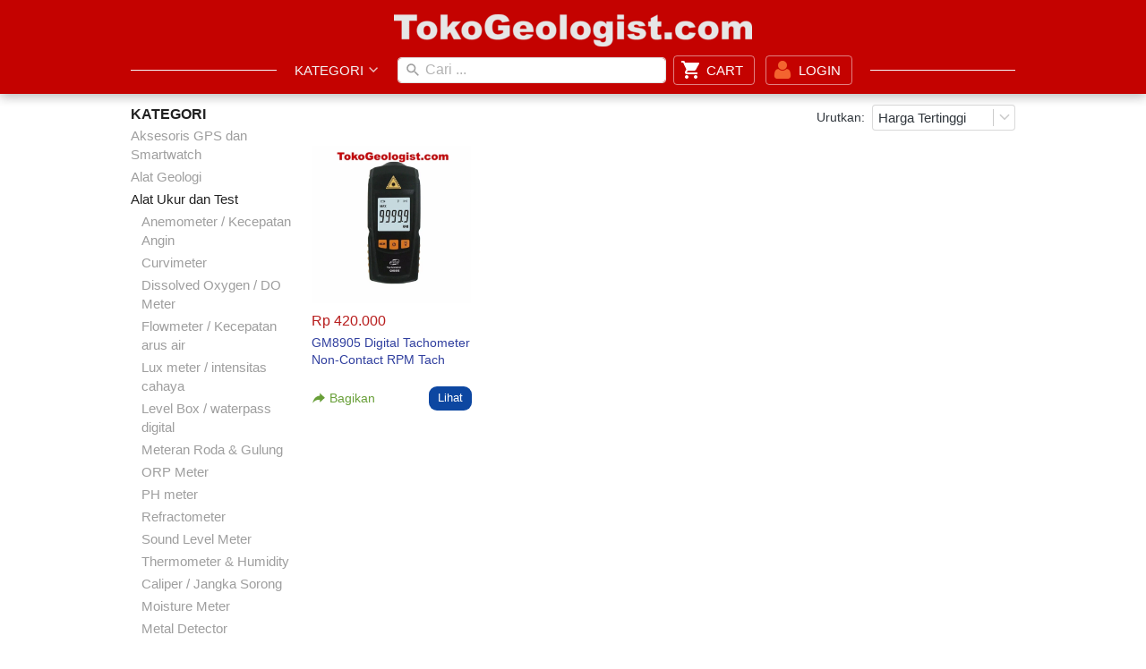

--- FILE ---
content_type: text/html; charset=utf-8
request_url: https://tokogeologist.com/product/category/tachometer-rpm-meter
body_size: 26409
content:
<!DOCTYPE html><html dir="ltr" lang="id"><head prefix="og: http://ogp.me/ns# fb: http://ogp.me/ns/fb# product: http://ogp.me/ns/product#"><meta charset=utf-8><meta property="og:locale" content="id_ID"><meta content='width=device-width,initial-scale=1.0,shrink-to-fit=no' name='viewport'/><noscript><style>.lazyimg{opacity:1 !important}</style></noscript><link href="/_/manifest.json?icon=cdn%3A%2F%2Fimg%2F_%2Fvszu8wfvul0ivfvq%2Ffh9Zi.png%23dc%3De4e4e4%26w%3D1278%26h%3D115%26a%3D1&title=Toko%20Geologist&url=%2Ftokogeologist.com%2Fproduct%2Fcategory%2F&bgc=%23E53935" rel="manifest"/><script>
!function(f){if(f.fbq)return;n=f.fbq=function(){n.callMethod?n.callMethod.apply(n,arguments):n.queue.push(arguments)};n.queue=[];if(!f._fbq)f._fbq=n;n.push=n;n.loaded=!0;n.version='2.0'}(window);fbq('init','1335158946544128');fbq('track','PageView');;window._fbids="1335158946544128"</script><script async src='//connect.facebook.net/en_US/fbevents.js'></script><link href="https://tokogeologist.com/product/category/tachometer-rpm-meter" rel="canonical"/><meta property="og:url" content="https://tokogeologist.com/product/category/tachometer-rpm-meter"/><meta property="twitter:url" content="https://tokogeologist.com/product/category/tachometer-rpm-meter"/><meta property="og:type" content="website"><meta property="twitter:card" content="summary"><meta name="google" content="notranslate"/><meta name="mobile-web-app-capable" content="yes"><meta name="apple-mobile-web-app-capable" content="yes"/><meta name="mobile-web-app-title" content="tokogeologist.com"/><meta name="apple-mobile-web-app-title" content="tokogeologist.com"/><title>Tachometer - RPM meter</title><meta property="og:title" content="Tachometer - RPM meter"><meta property="twitter:title" content="Tachometer - RPM meter"><link href="//bdsingapore.com/img/32/vszu8wfvul0ivfvq/fbb4KW.png" rel="shortcut icon" type="image/png"/><link href="//bdsingapore.com/img/32/vszu8wfvul0ivfvq/fbb4KW.png" rel="apple-touch-icon" sizes="180x180"/><meta name="apple-mobile-web-app-status-bar-style" content="black"/><link href="//bdsingapore.com/img/32/vszu8wfvul0ivfvq/fbb4KW.png" rel="apple-touch-startup-image" media="(device-width: 375px) and (device-height: 667px) and (-webkit-device-pixel-ratio: 2)"><meta property="og:image" content="https://bdsingapore.com/img/600/vszu8wfvul0ivfvq/fbb4KW.png"/><meta property="twitter:image" content="https://bdsingapore.com/img/600/vszu8wfvul0ivfvq/fbb4KW.png"/><meta property="og:image:height" content="600"/><meta property="og:image:width" content="600"/><script>var _m;window.onerror=function(m,u,l,c,e){if(!u||_m===m)return;_m=m;var xhr=new XMLHttpRequest();xhr.open('POST','//e.brdu.pw/_/error',true);xhr.send(JSON.stringify({m:m,u:u,l:l,c:c,t:e && e.message,s:e && e.stack,r:document.referrer}));return false}</script>
<script>var PHONE_COUNTRY_CODE='62'</script><script>var DEFAULT_CURRENCY="IDR"</script><script>var START_TIME=Date.now();var _lwp=[];window.bdjp=_wpjp;function _wpjp(t,r,i){window.bdjp===_wpjp&&_lwp.push([t,r,i])}</script>
<script>var initialStore=JSON.parse("[{\"query\":{\"children\":[{\"fieldName\":\"id\",\"kind\":\"Field\",\"metadata\":{\"isGenerated\":true,\"isRequisite\":true},\"type\":\"ID\"},{\"children\":[{\"children\":[{\"fieldName\":\"id\",\"kind\":\"Field\",\"metadata\":{\"isRequisite\":true},\"type\":\"ID\"}],\"fieldName\":\"customer\",\"kind\":\"Field\",\"metadata\":{\"canHaveSubselections\":true,\"inferredRootCallName\":\"node\",\"inferredPrimaryKey\":\"id\"},\"type\":\"CustomerMe\"},{\"fieldName\":\"id\",\"kind\":\"Field\",\"metadata\":{\"isGenerated\":true,\"isRequisite\":true},\"type\":\"ID\"}],\"id\":\"bNh::client\",\"kind\":\"Fragment\",\"metadata\":{\"plural\":false},\"name\":\"CustomURL_SessionRelayQL\",\"type\":\"Session\"}],\"fieldName\":\"session\",\"isDeferred\":false,\"kind\":\"Query\",\"metadata\":{},\"name\":\"SessionRoute\",\"type\":\"Session\"},\"result\":{\"session\":{\"id\":\"$session\",\"customer\":null}}},{\"query\":{\"children\":[{\"fieldName\":\"id\",\"kind\":\"Field\",\"metadata\":{\"isGenerated\":true,\"isRequisite\":true},\"type\":\"ID\"},{\"children\":[{\"fieldName\":\"id\",\"kind\":\"Field\",\"metadata\":{\"isRequisite\":true},\"type\":\"ID\"},{\"fieldName\":\"mainDomain\",\"kind\":\"Field\",\"metadata\":{},\"type\":\"MustString\"},{\"fieldName\":\"layoutSettings\",\"kind\":\"Field\",\"metadata\":{},\"type\":\"JSON\"},{\"alias\":\"page\",\"calls\":[{\"kind\":\"Call\",\"name\":\"url\",\"metadata\":{\"type\":null},\"value\":{\"kind\":\"CallValue\",\"callValue\":\"/product/category/tachometer-rpm-meter\"}}],\"children\":[{\"fieldName\":\"id\",\"kind\":\"Field\",\"metadata\":{\"isRequisite\":true},\"type\":\"ID\"},{\"fieldName\":\"lastUpdate\",\"kind\":\"Field\",\"metadata\":{},\"type\":\"Float\"},{\"fieldName\":\"url\",\"kind\":\"Field\",\"metadata\":{},\"type\":\"String\"},{\"fieldName\":\"name\",\"kind\":\"Field\",\"metadata\":{},\"type\":\"MustString\"},{\"fieldName\":\"data\",\"kind\":\"Field\",\"metadata\":{},\"type\":\"JSON\"}],\"fieldName\":\"customUrlPageOpt\",\"kind\":\"Field\",\"metadata\":{\"canHaveSubselections\":true,\"inferredRootCallName\":\"node\",\"inferredPrimaryKey\":\"id\"},\"type\":\"CustomPage\"},{\"alias\":\"footer\",\"calls\":[{\"kind\":\"Call\",\"name\":\"id\",\"metadata\":{\"type\":null},\"value\":{\"kind\":\"CallValue\",\"callValue\":\"footer\"}}],\"children\":[{\"fieldName\":\"id\",\"kind\":\"Field\",\"metadata\":{\"isRequisite\":true},\"type\":\"ID\"},{\"fieldName\":\"lastUpdate\",\"kind\":\"Field\",\"metadata\":{},\"type\":\"Float\"},{\"fieldName\":\"data\",\"kind\":\"Field\",\"metadata\":{},\"type\":\"JSON\"}],\"fieldName\":\"layout\",\"kind\":\"Field\",\"metadata\":{\"canHaveSubselections\":true},\"type\":\"Layout\"},{\"alias\":\"navigation\",\"calls\":[{\"kind\":\"Call\",\"name\":\"id\",\"metadata\":{\"type\":null},\"value\":{\"kind\":\"CallValue\",\"callValue\":\"navigation\"}}],\"children\":[{\"fieldName\":\"id\",\"kind\":\"Field\",\"metadata\":{\"isRequisite\":true},\"type\":\"ID\"},{\"fieldName\":\"lastUpdate\",\"kind\":\"Field\",\"metadata\":{},\"type\":\"Float\"},{\"fieldName\":\"data\",\"kind\":\"Field\",\"metadata\":{},\"type\":\"JSON\"}],\"fieldName\":\"layout\",\"kind\":\"Field\",\"metadata\":{\"canHaveSubselections\":true},\"type\":\"Layout\"}],\"id\":\"bNi::client\",\"kind\":\"Fragment\",\"metadata\":{\"plural\":false},\"name\":\"CustomURL_CampRelayQL\",\"type\":\"Camp\"}],\"fieldName\":\"camp\",\"isDeferred\":false,\"kind\":\"Query\",\"metadata\":{},\"name\":\"CampRoute\",\"type\":\"Camp\"},\"result\":{\"camp\":{\"id\":\"vszu8wfvul0ivfvq\",\"mainDomain\":\"tokogeologist.com\",\"layoutSettings\":{\"favicon\":{\"type\":\"image\",\"source\":\"cdn://img/_/vszu8wfvul0ivfvq/fbb4KW.png#dc=080707&w=512&h=512&a=1\"},\"maxWidth\":1024,\"baseFontFace\":null,\"facebookAppID\":\"963826696960895\",\"backgroundColor\":\"#ffffff\"},\"_customUrlPageOpt4GdbCJ\":null,\"_layout2bLhbd\":{\"id\":\"+D-footer\",\"lastUpdate\":1748814642524,\"data\":{\"theme\":\"basic\",\"colors\":{\"item\":\"#9E9E9E\",\"title\":\"#9E9E9E\",\"border\":\"rgba(255,255,255,0)\",\"background\":\"#212121\"},\"design\":\"basic\",\"maxWidth\":1024,\"sections\":[{\"ID\":\"i39281091\",\"name\":\"Kontak Kami\",\"type\":\"footer.address\",\"sections\":[{\"ID\":\"1526177275490_7961\",\"contactType\":\"address\",\"contactValue\":\"Jl.Cendrawasih, Ruko Gapura Hijau No.1A, Manukan, Condongcatur, Depok, Sleman, YOGYAKARTA\"},{\"ID\":\"i39281088\",\"contactType\":\"phone\",\"contactValue\":\"0811-4714411\"},{\"ID\":\"1608991760423_9389\",\"contactType\":\"phone\",\"contactValue\":\"0811-263-1122\"},{\"ID\":\"1608991892935_1551\",\"contactType\":\"whatsapp\",\"contactValue\":\"0811-4714411\"},{\"ID\":\"1526119494095_4112\",\"contactType\":\"whatsapp\",\"contactValue\":\"08510-5104411\"},{\"ID\":\"i39281090\",\"contactType\":\"email\",\"contactValue\":\"cs1.tokogeologist@gmail.com\"}],\"lastUpdate\":1628155625488},{\"ID\":\"i39281080\",\"name\":\"Links\",\"type\":\"footer.links\",\"sections\":[{\"ID\":\"i39281076\",\"link\":{\"route\":\"home\",\"routeType\":1},\"text\":\"Home\",\"type\":\"footer.links.link\"},{\"ID\":\"1526171626294_8244\",\"link\":{\"route\":\"my.account\",\"fireEvent\":\"none\",\"routeType\":1},\"text\":\"Akun Saya\",\"type\":\"footer.links.link\"},{\"ID\":\"i39281079\",\"link\":{\"route\":\"confirmPayment\",\"routeType\":1},\"text\":\"Konfirmasi Pembayaran\",\"type\":\"footer.links.link\"},{\"ID\":\"i39281078\",\"link\":{\"route\":\"product.category\",\"routeType\":1},\"text\":\"Daftar Produk\",\"type\":\"footer.links.link\"},{\"ID\":\"1532232326215_4080\",\"link\":{\"route\":\"page\",\"fireEvent\":\"none\",\"routeType\":1,\"routeObjectID\":\"L-2lO45k\"},\"text\":\"Cara Belanja\",\"type\":\"footer.links.link\"}],\"lastUpdate\":1628155625488},{\"ID\":\"i39281087\",\"name\":\"Social Media\",\"type\":\"footer.socialLinks\",\"sections\":[{\"ID\":\"i39281081\",\"media\":\"facebook\",\"mediaID\":\"tokogeologist\"},{\"ID\":\"i39281083\",\"media\":\"instagram\",\"mediaID\":\"tokogeologist\"}],\"lastUpdate\":1628155625488},{\"ID\":\"i39281094\",\"name\":\"Bank Pembayaran\",\"type\":\"footer.brands\",\"design\":\"card\",\"maxWidth\":300,\"sections\":[{\"ID\":\"1526132252946_5225\",\"link\":{\"routeType\":6},\"height\":54,\"source\":{\"type\":\"image\",\"source\":\"cdn://img/_/vszu8wfvul0ivfvq/fUoLhk.jpg#dc=0b3977&w=750&h=434\"},\"customHeight\":true},{\"ID\":\"1526132269100_4061\",\"link\":{\"routeType\":6},\"height\":51,\"source\":{\"type\":\"image\",\"source\":\"cdn://img/_/vszu8wfvul0ivfvq/fUn9Im.jpg#dc=eff5f7&w=541&h=181\"},\"customHeight\":true}],\"lastUpdate\":1628155625488},{\"ID\":\"1526600698437_1171\",\"name\":\"Jam Kerja\",\"type\":\"footer.text\",\"content\":{\"content\":{\"blocks\":[{\"text\":\"Senin s/d Jumat       : 08.30 - 16.00 WIB\",\"inlineStyleRanges\":[{\"style\":\"color.#E0E0E0\",\"length\":41,\"offset\":0},{\"style\":\"fontWeight.700\",\"length\":41,\"offset\":0}]},{\"text\":\"Sabtu                         :  08.30  - 13.30 WIB \",\"inlineStyleRanges\":[{\"style\":\"color.#E0E0E0\",\"length\":7,\"offset\":0},{\"style\":\"color.#E0E0E0\",\"length\":2,\"offset\":30},{\"style\":\"color.#E0E0E0\",\"length\":5,\"offset\":33},{\"style\":\"color.#E0E0E0\",\"length\":12,\"offset\":39},{\"style\":\"fontWeight.700\",\"length\":7,\"offset\":0},{\"style\":\"background.#ffffff\",\"length\":2,\"offset\":30},{\"style\":\"background.#ffffff\",\"length\":5,\"offset\":33},{\"style\":\"background.#ffffff\",\"length\":12,\"offset\":39},{\"style\":\"BOLD\",\"length\":2,\"offset\":30},{\"style\":\"BOLD\",\"length\":5,\"offset\":33},{\"style\":\"BOLD\",\"length\":12,\"offset\":39}]},{\"text\":\"Ahad  & Tgl. Merah  : Libur\",\"inlineStyleRanges\":[{\"style\":\"color.#E0E0E0\",\"length\":27,\"offset\":0},{\"style\":\"fontWeight.700\",\"length\":27,\"offset\":0}]},{\"text\":\"\"}],\"version\":\"1\",\"entityMap\":{}},\"fontFace\":\"default\",\"fontSize\":\"smaller\"},\"maxWidth\":498,\"lastUpdate\":1628155625488}],\"copyrightContent\":{\"content\":\" © 2011-2018 TokoGeologist.com \",\"fontSize\":\"smaller\",\"textColor\":\"#9E9E9E\",\"horizontalPosition\":\"center\"},\"useCustomCopyright\":false}},\"_layout2Ppcen\":{\"id\":\"+D-navigation\",\"lastUpdate\":1748814642524,\"data\":{\"logo\":{\"type\":\"image\",\"source\":\"cdn://img/_/vszu8wfvul0ivfvq/fh9Zi.png#dc=e4e4e4&w=1278&h=115&a=1\"},\"theme\":\"basic\",\"colors\":{\"text\":\"#F5F5F5\",\"textHover\":\"#F5F5F5\",\"background\":\"rgb(196, 2, 0)\",\"textHoverBackground\":\"#FB8C00\"},\"design\":\"throne\",\"height\":52,\"shadow\":2,\"fontFace\":\"default\",\"maxWidth\":1024,\"position\":\"static\",\"sections\":[{\"type\":\"nav.separator\",\"lastUpdate\":1628155625488},{\"ID\":\"1526079623032_8452\",\"text\":\"Kategori\",\"type\":\"nav.category\",\"total\":10,\"showWhen\":\"always\",\"lastUpdate\":1628155625488,\"overrideText\":true},{\"ID\":\"i35384483\",\"type\":\"nav.search\",\"widthType\":\"large\",\"lastUpdate\":1628155625488,\"marginType\":\"small\",\"displayType\":\"input\",\"placeholder\":\"Cari ...\"},{\"ID\":\"1529678168629_9174\",\"icon\":{\"type\":\"inlineSvg\",\"source\":{\"child\":\"\x3cg\x3e\x3cg id=\\\"shopping-cart\\\"\x3e\x3cpath d=\\\"M153,408c-28.05,0-51,22.95-51,51s22.95,51,51,51s51-22.95,51-51S181.05,408,153,408z M0,0v51h51l91.8,193.8L107.1,306c-2.55,7.65-5.1,17.85-5.1,25.5c0,28.05,22.95,51,51,51h306v-51H163.2c-2.55,0-5.1-2.55-5.1-5.1v-2.551l22.95-43.35h188.7c20.4,0,35.7-10.2,43.35-25.5L504.9,89.25c5.1-5.1,5.1-7.65,5.1-12.75c0-15.3-10.2-25.5-25.5-25.5H107.1L84.15,0H0z M408,408c-28.05,0-51,22.95-51,51s22.95,51,51,51s51-22.95,51-51S436.05,408,408,408z\\\"/\x3e\x3c/g\x3e\x3c/g\x3e\",\"viewbox\":\"0 0 510 510\"}},\"link\":{\"route\":\"shopping.cart\",\"fireEvent\":\"addToCart\",\"routeType\":1},\"text\":\"CART\",\"type\":\"nav.link\",\"color\":\"rgba(255,255,255,0)\",\"showWhen\":\"always\",\"lastUpdate\":1628155625488,\"displayType\":\"button\"},{\"ID\":\"i35384480\",\"icon\":{\"type\":\"image\",\"source\":\"cdn://img/_/vszu8wfvul0ivfvq/hfzvO7S.png#dc=f4642c&w=512&h=512&a=1\"},\"link\":{\"route\":\"login\",\"fireEvent\":\"none\",\"routeType\":1},\"text\":\"Login\",\"type\":\"nav.link\",\"color\":\"rgba(255,255,255,0)\",\"showWhen\":\"notLogged\",\"lastUpdate\":1628155625488,\"displayType\":\"button\"},{\"ID\":\"i35384481\",\"link\":{\"route\":\"my.account\",\"fireEvent\":\"none\",\"routeType\":1},\"text\":\"Akun Saya\",\"type\":\"nav.link\",\"color\":\"rgba(255,255,255,0)\",\"showWhen\":\"logged\",\"lastUpdate\":1628155625488,\"displayType\":\"button\"},{\"ID\":\"i35384482\",\"icon\":{\"type\":\"image\",\"source\":\"cdn://img/_/vszu8wfvul0ivfvq/hf5CdHO.png#w=423&h=423&a=1\"},\"link\":{\"route\":\"logout\",\"fireEvent\":\"none\",\"routeType\":1},\"text\":\"SIGN OUT\",\"type\":\"nav.link\",\"color\":\"rgba(255,255,255,0)\",\"showWhen\":\"logged\",\"lastUpdate\":1628155625488,\"displayType\":\"button\"}],\"logoWidth\":400,\"separator\":false,\"mobileFontFace\":\"default\",\"makeAllTextCapital\":true}}}}},{\"query\":{\"children\":[{\"fieldName\":\"id\",\"kind\":\"Field\",\"metadata\":{\"isGenerated\":true,\"isRequisite\":true},\"type\":\"ID\"},{\"children\":[{\"fieldName\":\"id\",\"kind\":\"Field\",\"metadata\":{\"isRequisite\":true},\"type\":\"ID\"},{\"fieldName\":\"name\",\"kind\":\"Field\",\"metadata\":{},\"type\":\"MustString\"},{\"alias\":\"page\",\"calls\":[{\"kind\":\"Call\",\"name\":\"id\",\"metadata\":{\"type\":null},\"value\":{\"kind\":\"CallValue\",\"callValue\":\"product.category.detail\"}}],\"children\":[{\"fieldName\":\"id\",\"kind\":\"Field\",\"metadata\":{\"isRequisite\":true},\"type\":\"ID\"},{\"fieldName\":\"lastUpdate\",\"kind\":\"Field\",\"metadata\":{},\"type\":\"Float\"},{\"fieldName\":\"data\",\"kind\":\"Field\",\"metadata\":{},\"type\":\"JSON\"}],\"fieldName\":\"layout\",\"kind\":\"Field\",\"metadata\":{\"canHaveSubselections\":true},\"type\":\"Layout\"}],\"id\":\"bNk::client\",\"kind\":\"Fragment\",\"metadata\":{\"plural\":false},\"name\":\"RenderPage_CampRelayQL\",\"type\":\"Camp\"}],\"fieldName\":\"camp\",\"isDeferred\":false,\"kind\":\"Query\",\"metadata\":{},\"name\":\"RenderPage\",\"type\":\"Camp\"},\"result\":{\"camp\":{\"id\":\"vszu8wfvul0ivfvq\",\"name\":\"Toko Geologist\",\"_layout18P1w2\":{\"id\":\"+D-product.category.detail\",\"lastUpdate\":1711005009986,\"data\":{\"maxWidth\":-1,\"sections\":[{\"ID\":\"i35384551\",\"type\":\"product.category.product.list\",\"lastUpdate\":1610448911829,\"productList\":{\"row\":5,\"sort\":\"maxPrice\",\"badge\":{\"fonts\":{\"title\":\"default\",\"number\":\"default\"}},\"fonts\":{\"name\":\"default\",\"price\":\"default\",\"salePrice\":\"default\"},\"share\":{\"show\":true,\"text\":\"Bagikan\",\"colors\":{\"icon\":\"#689F38\"},\"sections\":[{\"ID\":\"i35384431\",\"media\":\"facebook\"},{\"ID\":\"i35384435\",\"media\":\"whatsApp\"},{\"ID\":\"i35384432\",\"media\":\"lineChat\"},{\"ID\":\"i35384434\",\"media\":\"googlePlus\"},{\"ID\":\"i35384436\",\"media\":\"telegram\"},{\"ID\":\"i35384433\",\"media\":\"twitter\"},{\"ID\":\"i35384430\",\"media\":\"linkedin\"}]},\"space\":3,\"button\":{\"size\":\"small\",\"text\":\"Lihat\",\"usage\":\"viewDetail\",\"colors\":{\"button\":\"#0D47A1\"},\"design\":\"fill\",\"hidden\":false,\"radius\":9,\"shadow\":0,\"fontFace\":\"default\"},\"colors\":{\"name\":\"#303F9F\",\"image\":\"rgba(255,255,255,0)\",\"price\":\"#B71C1C\",\"border\":\"rgba(255,255,255,0)\"},\"column\":4,\"nameRow\":2,\"priceType\":\"maxPrice\",\"showPrice\":\"always\",\"imageRatio\":\"100%\",\"stockBadge\":{\"fonts\":{\"text\":\"default\"},\"shadow\":2}}}]}}}}},{\"query\":{\"children\":[{\"fieldName\":\"id\",\"kind\":\"Field\",\"metadata\":{\"isGenerated\":true,\"isRequisite\":true},\"type\":\"ID\"},{\"children\":[{\"alias\":\"category\",\"calls\":[{\"kind\":\"Call\",\"name\":\"id\",\"metadata\":{\"type\":null},\"value\":null}],\"children\":[{\"calls\":[{\"kind\":\"Call\",\"name\":\"first\",\"metadata\":{\"type\":null},\"value\":{\"kind\":\"CallValue\",\"callValue\":100}}],\"children\":[{\"children\":[{\"children\":[{\"fieldName\":\"id\",\"kind\":\"Field\",\"metadata\":{\"isGenerated\":true,\"isRequisite\":true},\"type\":\"ID\"},{\"children\":[{\"fieldName\":\"id\",\"kind\":\"Field\",\"metadata\":{\"isRequisite\":true},\"type\":\"ID\"},{\"fieldName\":\"name\",\"kind\":\"Field\",\"metadata\":{},\"type\":\"MustString\"},{\"fieldName\":\"slug\",\"kind\":\"Field\",\"metadata\":{},\"type\":\"MustString\"}],\"id\":\"bNp::client\",\"kind\":\"Fragment\",\"metadata\":{\"plural\":false},\"name\":\"CategoryNavigationRelayQL\",\"type\":\"ProductCategory\"}],\"fieldName\":\"node\",\"kind\":\"Field\",\"metadata\":{\"canHaveSubselections\":true,\"isRequisite\":true},\"type\":\"ProductCategory\"},{\"fieldName\":\"cursor\",\"kind\":\"Field\",\"metadata\":{\"isGenerated\":true,\"isRequisite\":true},\"type\":\"String\"}],\"fieldName\":\"edges\",\"kind\":\"Field\",\"metadata\":{\"canHaveSubselections\":true,\"isPlural\":true},\"type\":\"ProductCategoryEdge\"},{\"children\":[{\"fieldName\":\"hasNextPage\",\"kind\":\"Field\",\"metadata\":{\"isGenerated\":true,\"isRequisite\":true},\"type\":\"Boolean\"},{\"fieldName\":\"hasPreviousPage\",\"kind\":\"Field\",\"metadata\":{\"isGenerated\":true,\"isRequisite\":true},\"type\":\"Boolean\"}],\"fieldName\":\"pageInfo\",\"kind\":\"Field\",\"metadata\":{\"canHaveSubselections\":true,\"isGenerated\":true,\"isRequisite\":true},\"type\":\"PageInfo\"}],\"fieldName\":\"children\",\"kind\":\"Field\",\"metadata\":{\"canHaveSubselections\":true,\"isConnection\":true},\"type\":\"ProductCategoryConnection\"},{\"fieldName\":\"id\",\"kind\":\"Field\",\"metadata\":{\"isGenerated\":true,\"isRequisite\":true},\"type\":\"ID\"},{\"children\":[{\"fieldName\":\"id\",\"kind\":\"Field\",\"metadata\":{\"isRequisite\":true},\"type\":\"ID\"},{\"fieldName\":\"name\",\"kind\":\"Field\",\"metadata\":{},\"type\":\"MustString\"},{\"fieldName\":\"slug\",\"kind\":\"Field\",\"metadata\":{},\"type\":\"MustString\"}],\"id\":\"bNq::client\",\"kind\":\"Fragment\",\"metadata\":{\"plural\":false},\"name\":\"CategoryNavigationRelayQL\",\"type\":\"ProductCategory\"}],\"fieldName\":\"categoryOpt\",\"kind\":\"Field\",\"metadata\":{\"canHaveSubselections\":true},\"type\":\"ProductCategory\"},{\"fieldName\":\"id\",\"kind\":\"Field\",\"metadata\":{\"isGenerated\":true,\"isRequisite\":true},\"type\":\"ID\"}],\"id\":\"bNr::client\",\"kind\":\"Fragment\",\"metadata\":{\"plural\":false},\"name\":\"CategoryNavigation_CampRelayQL\",\"type\":\"Camp\"}],\"fieldName\":\"camp\",\"isDeferred\":false,\"kind\":\"Query\",\"metadata\":{},\"name\":\"CampRoute\",\"type\":\"Camp\"},\"result\":{\"camp\":{\"id\":\"vszu8wfvul0ivfvq\",\"_categoryOpt1GV8mb\":{\"_childrenFCHHs\":{\"edges\":[{\"node\":{\"id\":\"M-1526115708308\",\"name\":\"Aksesoris GPS dan Smartwatch\",\"slug\":\"aksesoris-gps-dan-smartwatch\"},\"cursor\":\"M-1526115708308\"},{\"node\":{\"id\":\"M-1590508101016\",\"name\":\"Alat Geologi\",\"slug\":\"Jual-Alat-Geologi\"},\"cursor\":\"M-1590508101016\"},{\"node\":{\"id\":\"M-1526115482260\",\"name\":\"Alat Ukur dan Test\",\"slug\":\"harga-alat-ukur-jogja\"},\"cursor\":\"M-1526115482260\"},{\"node\":{\"id\":\"M-1526115964597\",\"name\":\"Alat Kelistrikan\",\"slug\":\"alat-kelistrikan\"},\"cursor\":\"M-1526115964597\"},{\"node\":{\"id\":\"M-1526078510693\",\"name\":\"GPS GARMIN\",\"slug\":\"gps-garmin-handheld\"},\"cursor\":\"M-1526078510693\"},{\"node\":{\"id\":\"M-1646173191881\",\"name\":\"GPS GEODETIC\",\"slug\":\"gps-geodetic\"},\"cursor\":\"M-1646173191881\"},{\"node\":{\"id\":\"M-1526115655527\",\"name\":\"Garmin Marine / GPS Kapal\",\"slug\":\"garmin-marine-gps-kapal\"},\"cursor\":\"M-1526115655527\"},{\"node\":{\"id\":\"M-1526115681492\",\"name\":\"Garmin Sport dan Automotive\",\"slug\":\"garmin-sport-dan-automotive\"},\"cursor\":\"M-1526115681492\"},{\"node\":{\"id\":\"M-1526115733757\",\"name\":\"Laser Distance Meter\",\"slug\":\"laser-distance-meter\"},\"cursor\":\"M-1526115733757\"},{\"node\":{\"id\":\"M-1526076233882\",\"name\":\"Theodolite\",\"slug\":\"theodolite\"},\"cursor\":\"M-1526076233882\"},{\"node\":{\"id\":\"M-1526078523604\",\"name\":\"Total Station\",\"slug\":\"total-station\"},\"cursor\":\"M-1526078523604\"},{\"node\":{\"id\":\"M-1526115857187\",\"name\":\"Waterpass / Auto Level\",\"slug\":\"waterpass-auto-level\"},\"cursor\":\"M-1526115857187\"},{\"node\":{\"id\":\"M-1528091544728\",\"name\":\"Aksesoris Alat Survey\",\"slug\":\"aksesoris-alat-survey\"},\"cursor\":\"M-1528091544728\"},{\"node\":{\"id\":\"M-1532126997915\",\"name\":\"RENTAL / Sewa\",\"slug\":\"rental-sewa\"},\"cursor\":\"M-1532126997915\"},{\"node\":{\"id\":\"M-1532127019441\",\"name\":\"Bekas Pakai / Used\",\"slug\":\"bekas-pakai-used\"},\"cursor\":\"M-1532127019441\"},{\"node\":{\"id\":\"M-1537926282725\",\"name\":\"Alat Uji Teknik Sipil\",\"slug\":\"alat-uji-teknik-sipil\"},\"cursor\":\"M-1537926282725\"},{\"node\":{\"id\":\"M-1548992278805\",\"name\":\"gas detector\",\"slug\":\"gas-detector\"},\"cursor\":\"M-1548992278805\"},{\"node\":{\"id\":\"M-1563950643783\",\"name\":\"Microscope\",\"slug\":\"microscope\"},\"cursor\":\"M-1563950643783\"},{\"node\":{\"id\":\"M-1586330801922\",\"name\":\"Walkie Talkie\",\"slug\":\"walkie-talkie\"},\"cursor\":\"M-1586330801922\"},{\"node\":{\"id\":\"M-1609772240535\",\"name\":\"Garmin Smartwatch\",\"slug\":\"garmin-smartwatch\"},\"cursor\":\"M-1609772240535\"},{\"node\":{\"id\":\"M-1629432407398\",\"name\":\"Kalibrasi\",\"slug\":\"kalibrasi\"},\"cursor\":\"M-1629432407398\"},{\"node\":{\"id\":\"M-1637204711351\",\"name\":\"Radio HT\",\"slug\":\"radio-ht\"},\"cursor\":\"M-1637204711351\"},{\"node\":{\"id\":\"M-1644198238489\",\"name\":\"Telepon Satelit\",\"slug\":\"telepon-satelit\"},\"cursor\":\"M-1644198238489\"},{\"node\":{\"id\":\"M-1708570895031\",\"name\":\"Aksesoris Garmin\",\"slug\":\"aksesoris-garmin\"},\"cursor\":\"M-1708570895031\"}],\"pageInfo\":{\"hasNextPage\":false,\"hasPreviousPage\":false}},\"id\":\"M-\",\"name\":\"-\",\"slug\":\"_\"}}}},{\"query\":{\"children\":[{\"fieldName\":\"id\",\"kind\":\"Field\",\"metadata\":{\"isGenerated\":true,\"isRequisite\":true},\"type\":\"ID\"},{\"children\":[{\"alias\":\"page\",\"calls\":[{\"kind\":\"Call\",\"name\":\"id\",\"metadata\":{\"type\":null},\"value\":{\"kind\":\"CallValue\",\"callValue\":\"L-2lO45k\"}}],\"children\":[{\"fieldName\":\"url\",\"kind\":\"Field\",\"metadata\":{},\"type\":\"String\"},{\"fieldName\":\"id\",\"kind\":\"Field\",\"metadata\":{\"isGenerated\":true,\"isRequisite\":true},\"type\":\"ID\"}],\"fieldName\":\"pageOpt\",\"kind\":\"Field\",\"metadata\":{\"canHaveSubselections\":true,\"inferredRootCallName\":\"node\",\"inferredPrimaryKey\":\"id\"},\"type\":\"CustomPage\"},{\"fieldName\":\"id\",\"kind\":\"Field\",\"metadata\":{\"isGenerated\":true,\"isRequisite\":true},\"type\":\"ID\"}],\"id\":\"bNs::client\",\"kind\":\"Fragment\",\"metadata\":{\"plural\":false},\"name\":\"SmartLink_CampRelayQL\",\"type\":\"Camp\"}],\"fieldName\":\"camp\",\"isDeferred\":false,\"kind\":\"Query\",\"metadata\":{},\"name\":\"CampRoute\",\"type\":\"Camp\"},\"result\":{\"camp\":{\"id\":\"vszu8wfvul0ivfvq\",\"_pageOpt2ncTX\":{\"url\":\"/cara-belanja\",\"id\":\"L-2lO45k\"}}}},{\"query\":{\"children\":[{\"fieldName\":\"id\",\"kind\":\"Field\",\"metadata\":{\"isGenerated\":true,\"isRequisite\":true},\"type\":\"ID\"},{\"children\":[{\"fieldName\":\"createdAt\",\"kind\":\"Field\",\"metadata\":{},\"type\":\"Float\"},{\"alias\":\"noRootLogo\",\"calls\":[{\"kind\":\"Call\",\"name\":\"key\",\"metadata\":{\"type\":null},\"value\":{\"kind\":\"CallValue\",\"callValue\":\"layout.noRootLogo\"}},{\"kind\":\"Call\",\"name\":\"context\",\"metadata\":{\"type\":null},\"value\":{\"kind\":\"CallValue\",\"callValue\":\"plan\"}}],\"fieldName\":\"flag\",\"kind\":\"Field\",\"metadata\":{},\"type\":\"Int\"},{\"alias\":\"forceNoRootLogo\",\"calls\":[{\"kind\":\"Call\",\"name\":\"key\",\"metadata\":{\"type\":null},\"value\":{\"kind\":\"CallValue\",\"callValue\":\"layout.forceNoRootLogo\"}}],\"fieldName\":\"flag\",\"kind\":\"Field\",\"metadata\":{},\"type\":\"Int\"},{\"fieldName\":\"id\",\"kind\":\"Field\",\"metadata\":{\"isGenerated\":true,\"isRequisite\":true},\"type\":\"ID\"}],\"id\":\"bNt::client\",\"kind\":\"Fragment\",\"metadata\":{\"plural\":false},\"name\":\"Footer_CampRelayQL\",\"type\":\"Camp\"}],\"fieldName\":\"camp\",\"isDeferred\":false,\"kind\":\"Query\",\"metadata\":{},\"name\":\"CampRoute\",\"type\":\"Camp\"},\"result\":{\"camp\":{\"id\":\"vszu8wfvul0ivfvq\",\"createdAt\":1526075776581,\"_flag2ZS3GU\":1,\"_flag4Byc1O\":0}}},{\"query\":{\"children\":[{\"fieldName\":\"id\",\"kind\":\"Field\",\"metadata\":{\"isGenerated\":true,\"isRequisite\":true},\"type\":\"ID\"},{\"children\":[{\"fieldName\":\"currency\",\"kind\":\"Field\",\"metadata\":{},\"type\":\"Int\"},{\"alias\":\"category\",\"calls\":[{\"kind\":\"Call\",\"name\":\"slug\",\"metadata\":{\"type\":null},\"value\":{\"kind\":\"CallValue\",\"callValue\":\"tachometer-rpm-meter\"}},{\"kind\":\"Call\",\"name\":\"viewer\",\"metadata\":{\"type\":\"ViewerLevelEnum\"},\"value\":null}],\"children\":[{\"fieldName\":\"id\",\"kind\":\"Field\",\"metadata\":{\"isGenerated\":true,\"isRequisite\":true},\"type\":\"ID\"},{\"children\":[{\"alias\":\"parentCategory\",\"children\":[{\"alias\":\"parentCategory\",\"children\":[{\"alias\":\"parentCategory\",\"children\":[{\"fieldName\":\"id\",\"kind\":\"Field\",\"metadata\":{\"isGenerated\":true,\"isRequisite\":true},\"type\":\"ID\"},{\"children\":[{\"calls\":[{\"kind\":\"Call\",\"name\":\"first\",\"metadata\":{\"type\":null},\"value\":{\"kind\":\"CallValue\",\"callValue\":200}}],\"children\":[{\"children\":[{\"children\":[{\"fieldName\":\"id\",\"kind\":\"Field\",\"metadata\":{\"isGenerated\":true,\"isRequisite\":true},\"type\":\"ID\"},{\"children\":[{\"fieldName\":\"id\",\"kind\":\"Field\",\"metadata\":{\"isRequisite\":true},\"type\":\"ID\"},{\"fieldName\":\"name\",\"kind\":\"Field\",\"metadata\":{},\"type\":\"MustString\"},{\"fieldName\":\"slug\",\"kind\":\"Field\",\"metadata\":{},\"type\":\"MustString\"}],\"id\":\"bNu::client\",\"kind\":\"Fragment\",\"metadata\":{\"plural\":false},\"name\":\"ProductCategoryRelayQL\",\"type\":\"ProductCategory\"}],\"fieldName\":\"node\",\"kind\":\"Field\",\"metadata\":{\"canHaveSubselections\":true,\"isRequisite\":true},\"type\":\"ProductCategory\"},{\"fieldName\":\"cursor\",\"kind\":\"Field\",\"metadata\":{\"isGenerated\":true,\"isRequisite\":true},\"type\":\"String\"}],\"fieldName\":\"edges\",\"kind\":\"Field\",\"metadata\":{\"canHaveSubselections\":true,\"isPlural\":true},\"type\":\"ProductCategoryEdge\"},{\"children\":[{\"fieldName\":\"hasNextPage\",\"kind\":\"Field\",\"metadata\":{\"isGenerated\":true,\"isRequisite\":true},\"type\":\"Boolean\"},{\"fieldName\":\"hasPreviousPage\",\"kind\":\"Field\",\"metadata\":{\"isGenerated\":true,\"isRequisite\":true},\"type\":\"Boolean\"}],\"fieldName\":\"pageInfo\",\"kind\":\"Field\",\"metadata\":{\"canHaveSubselections\":true,\"isGenerated\":true,\"isRequisite\":true},\"type\":\"PageInfo\"}],\"fieldName\":\"children\",\"kind\":\"Field\",\"metadata\":{\"canHaveSubselections\":true,\"isConnection\":true},\"type\":\"ProductCategoryConnection\"},{\"fieldName\":\"id\",\"kind\":\"Field\",\"metadata\":{\"isGenerated\":true,\"isRequisite\":true},\"type\":\"ID\"},{\"children\":[{\"fieldName\":\"id\",\"kind\":\"Field\",\"metadata\":{\"isRequisite\":true},\"type\":\"ID\"},{\"fieldName\":\"name\",\"kind\":\"Field\",\"metadata\":{},\"type\":\"MustString\"},{\"fieldName\":\"slug\",\"kind\":\"Field\",\"metadata\":{},\"type\":\"MustString\"}],\"id\":\"bNv::client\",\"kind\":\"Fragment\",\"metadata\":{\"plural\":false},\"name\":\"ProductCategoryRelayQL\",\"type\":\"ProductCategory\"}],\"id\":\"bNw::client\",\"kind\":\"Fragment\",\"metadata\":{\"plural\":false},\"name\":\"ProductCategoryRelayQL\",\"type\":\"ProductCategory\"}],\"fieldName\":\"mustParentCategoryOpt\",\"kind\":\"Field\",\"metadata\":{\"canHaveSubselections\":true},\"type\":\"ProductCategory\"},{\"fieldName\":\"id\",\"kind\":\"Field\",\"metadata\":{\"isGenerated\":true,\"isRequisite\":true},\"type\":\"ID\"},{\"children\":[{\"calls\":[{\"kind\":\"Call\",\"name\":\"first\",\"metadata\":{\"type\":null},\"value\":{\"kind\":\"CallValue\",\"callValue\":200}}],\"children\":[{\"children\":[{\"children\":[{\"fieldName\":\"id\",\"kind\":\"Field\",\"metadata\":{\"isGenerated\":true,\"isRequisite\":true},\"type\":\"ID\"},{\"children\":[{\"fieldName\":\"id\",\"kind\":\"Field\",\"metadata\":{\"isRequisite\":true},\"type\":\"ID\"},{\"fieldName\":\"name\",\"kind\":\"Field\",\"metadata\":{},\"type\":\"MustString\"},{\"fieldName\":\"slug\",\"kind\":\"Field\",\"metadata\":{},\"type\":\"MustString\"}],\"id\":\"bNx::client\",\"kind\":\"Fragment\",\"metadata\":{\"plural\":false},\"name\":\"ProductCategoryRelayQL\",\"type\":\"ProductCategory\"}],\"fieldName\":\"node\",\"kind\":\"Field\",\"metadata\":{\"canHaveSubselections\":true,\"isRequisite\":true},\"type\":\"ProductCategory\"},{\"fieldName\":\"cursor\",\"kind\":\"Field\",\"metadata\":{\"isGenerated\":true,\"isRequisite\":true},\"type\":\"String\"}],\"fieldName\":\"edges\",\"kind\":\"Field\",\"metadata\":{\"canHaveSubselections\":true,\"isPlural\":true},\"type\":\"ProductCategoryEdge\"},{\"children\":[{\"fieldName\":\"hasNextPage\",\"kind\":\"Field\",\"metadata\":{\"isGenerated\":true,\"isRequisite\":true},\"type\":\"Boolean\"},{\"fieldName\":\"hasPreviousPage\",\"kind\":\"Field\",\"metadata\":{\"isGenerated\":true,\"isRequisite\":true},\"type\":\"Boolean\"}],\"fieldName\":\"pageInfo\",\"kind\":\"Field\",\"metadata\":{\"canHaveSubselections\":true,\"isGenerated\":true,\"isRequisite\":true},\"type\":\"PageInfo\"}],\"fieldName\":\"children\",\"kind\":\"Field\",\"metadata\":{\"canHaveSubselections\":true,\"isConnection\":true},\"type\":\"ProductCategoryConnection\"},{\"fieldName\":\"id\",\"kind\":\"Field\",\"metadata\":{\"isGenerated\":true,\"isRequisite\":true},\"type\":\"ID\"},{\"children\":[{\"fieldName\":\"id\",\"kind\":\"Field\",\"metadata\":{\"isRequisite\":true},\"type\":\"ID\"},{\"fieldName\":\"name\",\"kind\":\"Field\",\"metadata\":{},\"type\":\"MustString\"},{\"fieldName\":\"slug\",\"kind\":\"Field\",\"metadata\":{},\"type\":\"MustString\"}],\"id\":\"bNy::client\",\"kind\":\"Fragment\",\"metadata\":{\"plural\":false},\"name\":\"ProductCategoryRelayQL\",\"type\":\"ProductCategory\"}],\"id\":\"bNz::client\",\"kind\":\"Fragment\",\"metadata\":{\"plural\":false},\"name\":\"ProductCategoryRelayQL\",\"type\":\"ProductCategory\"}],\"fieldName\":\"mustParentCategoryOpt\",\"kind\":\"Field\",\"metadata\":{\"canHaveSubselections\":true},\"type\":\"ProductCategory\"},{\"fieldName\":\"id\",\"kind\":\"Field\",\"metadata\":{\"isGenerated\":true,\"isRequisite\":true},\"type\":\"ID\"},{\"children\":[{\"calls\":[{\"kind\":\"Call\",\"name\":\"first\",\"metadata\":{\"type\":null},\"value\":{\"kind\":\"CallValue\",\"callValue\":200}}],\"children\":[{\"children\":[{\"children\":[{\"fieldName\":\"id\",\"kind\":\"Field\",\"metadata\":{\"isGenerated\":true,\"isRequisite\":true},\"type\":\"ID\"},{\"children\":[{\"fieldName\":\"id\",\"kind\":\"Field\",\"metadata\":{\"isRequisite\":true},\"type\":\"ID\"},{\"fieldName\":\"name\",\"kind\":\"Field\",\"metadata\":{},\"type\":\"MustString\"},{\"fieldName\":\"slug\",\"kind\":\"Field\",\"metadata\":{},\"type\":\"MustString\"}],\"id\":\"bNA::client\",\"kind\":\"Fragment\",\"metadata\":{\"plural\":false},\"name\":\"ProductCategoryRelayQL\",\"type\":\"ProductCategory\"}],\"fieldName\":\"node\",\"kind\":\"Field\",\"metadata\":{\"canHaveSubselections\":true,\"isRequisite\":true},\"type\":\"ProductCategory\"},{\"fieldName\":\"cursor\",\"kind\":\"Field\",\"metadata\":{\"isGenerated\":true,\"isRequisite\":true},\"type\":\"String\"}],\"fieldName\":\"edges\",\"kind\":\"Field\",\"metadata\":{\"canHaveSubselections\":true,\"isPlural\":true},\"type\":\"ProductCategoryEdge\"},{\"children\":[{\"fieldName\":\"hasNextPage\",\"kind\":\"Field\",\"metadata\":{\"isGenerated\":true,\"isRequisite\":true},\"type\":\"Boolean\"},{\"fieldName\":\"hasPreviousPage\",\"kind\":\"Field\",\"metadata\":{\"isGenerated\":true,\"isRequisite\":true},\"type\":\"Boolean\"}],\"fieldName\":\"pageInfo\",\"kind\":\"Field\",\"metadata\":{\"canHaveSubselections\":true,\"isGenerated\":true,\"isRequisite\":true},\"type\":\"PageInfo\"}],\"fieldName\":\"children\",\"kind\":\"Field\",\"metadata\":{\"canHaveSubselections\":true,\"isConnection\":true},\"type\":\"ProductCategoryConnection\"},{\"fieldName\":\"id\",\"kind\":\"Field\",\"metadata\":{\"isGenerated\":true,\"isRequisite\":true},\"type\":\"ID\"},{\"children\":[{\"fieldName\":\"id\",\"kind\":\"Field\",\"metadata\":{\"isRequisite\":true},\"type\":\"ID\"},{\"fieldName\":\"name\",\"kind\":\"Field\",\"metadata\":{},\"type\":\"MustString\"},{\"fieldName\":\"slug\",\"kind\":\"Field\",\"metadata\":{},\"type\":\"MustString\"}],\"id\":\"bNB::client\",\"kind\":\"Fragment\",\"metadata\":{\"plural\":false},\"name\":\"ProductCategoryRelayQL\",\"type\":\"ProductCategory\"}],\"id\":\"bNC::client\",\"kind\":\"Fragment\",\"metadata\":{\"plural\":false},\"name\":\"ProductCategoryRelayQL\",\"type\":\"ProductCategory\"}],\"fieldName\":\"mustParentCategoryOpt\",\"kind\":\"Field\",\"metadata\":{\"canHaveSubselections\":true},\"type\":\"ProductCategory\"},{\"calls\":[{\"kind\":\"Call\",\"name\":\"first\",\"metadata\":{\"type\":null},\"value\":{\"kind\":\"CallValue\",\"callValue\":20}},{\"kind\":\"Call\",\"name\":\"sort\",\"metadata\":{\"type\":null},\"value\":{\"kind\":\"CallValue\",\"callValue\":\"maxPrice\"}}],\"children\":[{\"children\":[{\"fieldName\":\"hasNextPage\",\"kind\":\"Field\",\"metadata\":{\"isRequisite\":true},\"type\":\"Boolean\"},{\"fieldName\":\"hasPreviousPage\",\"kind\":\"Field\",\"metadata\":{\"isGenerated\":true,\"isRequisite\":true},\"type\":\"Boolean\"}],\"fieldName\":\"pageInfo\",\"kind\":\"Field\",\"metadata\":{\"canHaveSubselections\":true,\"isRequisite\":true},\"type\":\"PageInfo\"},{\"children\":[{\"children\":[{\"fieldName\":\"id\",\"kind\":\"Field\",\"metadata\":{\"isGenerated\":true,\"isRequisite\":true},\"type\":\"ID\"},{\"children\":[{\"fieldName\":\"id\",\"kind\":\"Field\",\"metadata\":{\"isRequisite\":true},\"type\":\"ID\"},{\"fieldName\":\"slug\",\"kind\":\"Field\",\"metadata\":{},\"type\":\"Slug\"},{\"fieldName\":\"name\",\"kind\":\"Field\",\"metadata\":{},\"type\":\"MustString\"},{\"fieldName\":\"hasStock\",\"kind\":\"Field\",\"metadata\":{},\"type\":\"Boolean\"},{\"calls\":[{\"kind\":\"Call\",\"name\":\"reseller\",\"metadata\":{\"type\":null},\"value\":{\"kind\":\"CallValue\",\"callValue\":true}}],\"fieldName\":\"minPrice\",\"kind\":\"Field\",\"metadata\":{},\"type\":\"Price\"},{\"calls\":[{\"kind\":\"Call\",\"name\":\"reseller\",\"metadata\":{\"type\":null},\"value\":{\"kind\":\"CallValue\",\"callValue\":true}}],\"fieldName\":\"maxPrice\",\"kind\":\"Field\",\"metadata\":{},\"type\":\"Price\"},{\"calls\":[{\"kind\":\"Call\",\"name\":\"reseller\",\"metadata\":{\"type\":null},\"value\":{\"kind\":\"CallValue\",\"callValue\":true}}],\"fieldName\":\"minSalePrice\",\"kind\":\"Field\",\"metadata\":{},\"type\":\"Price\"},{\"fieldName\":\"lastUpdate\",\"kind\":\"Field\",\"metadata\":{},\"type\":\"Float\"},{\"fieldName\":\"ratingStats\",\"kind\":\"Field\",\"metadata\":{},\"type\":\"JSON\"},{\"calls\":[{\"kind\":\"Call\",\"name\":\"first\",\"metadata\":{\"type\":null},\"value\":{\"kind\":\"CallValue\",\"callValue\":1}}],\"fieldName\":\"pictures\",\"kind\":\"Field\",\"metadata\":{\"isPlural\":true},\"type\":\"String\"}],\"id\":\"bND::client\",\"kind\":\"Fragment\",\"metadata\":{\"plural\":false},\"name\":\"ProductCategoryRelayQL\",\"type\":\"Product\"}],\"fieldName\":\"node\",\"kind\":\"Field\",\"metadata\":{\"canHaveSubselections\":true,\"inferredRootCallName\":\"node\",\"inferredPrimaryKey\":\"id\",\"isRequisite\":true},\"type\":\"Product\"},{\"fieldName\":\"cursor\",\"kind\":\"Field\",\"metadata\":{\"isGenerated\":true,\"isRequisite\":true},\"type\":\"String\"}],\"fieldName\":\"edges\",\"kind\":\"Field\",\"metadata\":{\"canHaveSubselections\":true,\"isPlural\":true},\"type\":\"ProductEdge\"}],\"fieldName\":\"products\",\"kind\":\"Field\",\"metadata\":{\"canHaveSubselections\":true,\"isConnection\":true},\"type\":\"ProductConnection\"},{\"fieldName\":\"id\",\"kind\":\"Field\",\"metadata\":{\"isGenerated\":true,\"isRequisite\":true},\"type\":\"ID\"},{\"children\":[{\"calls\":[{\"kind\":\"Call\",\"name\":\"first\",\"metadata\":{\"type\":null},\"value\":{\"kind\":\"CallValue\",\"callValue\":200}}],\"children\":[{\"children\":[{\"children\":[{\"fieldName\":\"id\",\"kind\":\"Field\",\"metadata\":{\"isGenerated\":true,\"isRequisite\":true},\"type\":\"ID\"},{\"children\":[{\"fieldName\":\"id\",\"kind\":\"Field\",\"metadata\":{\"isRequisite\":true},\"type\":\"ID\"},{\"fieldName\":\"name\",\"kind\":\"Field\",\"metadata\":{},\"type\":\"MustString\"},{\"fieldName\":\"slug\",\"kind\":\"Field\",\"metadata\":{},\"type\":\"MustString\"}],\"id\":\"bNE::client\",\"kind\":\"Fragment\",\"metadata\":{\"plural\":false},\"name\":\"ProductCategoryRelayQL\",\"type\":\"ProductCategory\"}],\"fieldName\":\"node\",\"kind\":\"Field\",\"metadata\":{\"canHaveSubselections\":true,\"isRequisite\":true},\"type\":\"ProductCategory\"},{\"fieldName\":\"cursor\",\"kind\":\"Field\",\"metadata\":{\"isGenerated\":true,\"isRequisite\":true},\"type\":\"String\"}],\"fieldName\":\"edges\",\"kind\":\"Field\",\"metadata\":{\"canHaveSubselections\":true,\"isPlural\":true},\"type\":\"ProductCategoryEdge\"},{\"children\":[{\"fieldName\":\"hasNextPage\",\"kind\":\"Field\",\"metadata\":{\"isGenerated\":true,\"isRequisite\":true},\"type\":\"Boolean\"},{\"fieldName\":\"hasPreviousPage\",\"kind\":\"Field\",\"metadata\":{\"isGenerated\":true,\"isRequisite\":true},\"type\":\"Boolean\"}],\"fieldName\":\"pageInfo\",\"kind\":\"Field\",\"metadata\":{\"canHaveSubselections\":true,\"isGenerated\":true,\"isRequisite\":true},\"type\":\"PageInfo\"}],\"fieldName\":\"children\",\"kind\":\"Field\",\"metadata\":{\"canHaveSubselections\":true,\"isConnection\":true},\"type\":\"ProductCategoryConnection\"},{\"fieldName\":\"id\",\"kind\":\"Field\",\"metadata\":{\"isGenerated\":true,\"isRequisite\":true},\"type\":\"ID\"},{\"children\":[{\"fieldName\":\"id\",\"kind\":\"Field\",\"metadata\":{\"isRequisite\":true},\"type\":\"ID\"},{\"fieldName\":\"name\",\"kind\":\"Field\",\"metadata\":{},\"type\":\"MustString\"},{\"fieldName\":\"slug\",\"kind\":\"Field\",\"metadata\":{},\"type\":\"MustString\"}],\"id\":\"bNF::client\",\"kind\":\"Fragment\",\"metadata\":{\"plural\":false},\"name\":\"ProductCategoryRelayQL\",\"type\":\"ProductCategory\"}],\"id\":\"bNG::client\",\"kind\":\"Fragment\",\"metadata\":{\"plural\":false},\"name\":\"ProductCategoryRelayQL\",\"type\":\"ProductCategory\"}],\"id\":\"bNH::client\",\"kind\":\"Fragment\",\"metadata\":{\"plural\":false},\"name\":\"ProductCategoryRelayQL\",\"type\":\"ProductCategory\"}],\"fieldName\":\"categoryBySlug\",\"kind\":\"Field\",\"metadata\":{\"canHaveSubselections\":true},\"type\":\"ProductCategory\"},{\"fieldName\":\"id\",\"kind\":\"Field\",\"metadata\":{\"isGenerated\":true,\"isRequisite\":true},\"type\":\"ID\"}],\"id\":\"bNI::client\",\"kind\":\"Fragment\",\"metadata\":{\"plural\":false},\"name\":\"ProductCategory_CampRelayQL\",\"type\":\"Camp\"}],\"fieldName\":\"camp\",\"isDeferred\":false,\"kind\":\"Query\",\"metadata\":{},\"name\":\"CampRoute\",\"type\":\"Camp\"},\"result\":{\"camp\":{\"id\":\"vszu8wfvul0ivfvq\",\"currency\":2,\"_categoryBySlug1fQgZ9\":{\"id\":\"M-1537540941570\",\"mustParentCategoryOpt\":{\"mustParentCategoryOpt\":{\"mustParentCategoryOpt\":null,\"id\":\"M-\",\"_childrenZrq8I\":{\"edges\":[{\"node\":{\"id\":\"M-1526115708308\",\"name\":\"Aksesoris GPS dan Smartwatch\",\"slug\":\"aksesoris-gps-dan-smartwatch\"},\"cursor\":\"M-1526115708308\"},{\"node\":{\"id\":\"M-1590508101016\",\"name\":\"Alat Geologi\",\"slug\":\"Jual-Alat-Geologi\"},\"cursor\":\"M-1590508101016\"},{\"node\":{\"id\":\"M-1526115482260\",\"name\":\"Alat Ukur dan Test\",\"slug\":\"harga-alat-ukur-jogja\"},\"cursor\":\"M-1526115482260\"},{\"node\":{\"id\":\"M-1526115964597\",\"name\":\"Alat Kelistrikan\",\"slug\":\"alat-kelistrikan\"},\"cursor\":\"M-1526115964597\"},{\"node\":{\"id\":\"M-1526078510693\",\"name\":\"GPS GARMIN\",\"slug\":\"gps-garmin-handheld\"},\"cursor\":\"M-1526078510693\"},{\"node\":{\"id\":\"M-1646173191881\",\"name\":\"GPS GEODETIC\",\"slug\":\"gps-geodetic\"},\"cursor\":\"M-1646173191881\"},{\"node\":{\"id\":\"M-1526115655527\",\"name\":\"Garmin Marine / GPS Kapal\",\"slug\":\"garmin-marine-gps-kapal\"},\"cursor\":\"M-1526115655527\"},{\"node\":{\"id\":\"M-1526115681492\",\"name\":\"Garmin Sport dan Automotive\",\"slug\":\"garmin-sport-dan-automotive\"},\"cursor\":\"M-1526115681492\"},{\"node\":{\"id\":\"M-1526115733757\",\"name\":\"Laser Distance Meter\",\"slug\":\"laser-distance-meter\"},\"cursor\":\"M-1526115733757\"},{\"node\":{\"id\":\"M-1526076233882\",\"name\":\"Theodolite\",\"slug\":\"theodolite\"},\"cursor\":\"M-1526076233882\"},{\"node\":{\"id\":\"M-1526078523604\",\"name\":\"Total Station\",\"slug\":\"total-station\"},\"cursor\":\"M-1526078523604\"},{\"node\":{\"id\":\"M-1526115857187\",\"name\":\"Waterpass / Auto Level\",\"slug\":\"waterpass-auto-level\"},\"cursor\":\"M-1526115857187\"},{\"node\":{\"id\":\"M-1528091544728\",\"name\":\"Aksesoris Alat Survey\",\"slug\":\"aksesoris-alat-survey\"},\"cursor\":\"M-1528091544728\"},{\"node\":{\"id\":\"M-1532126997915\",\"name\":\"RENTAL / Sewa\",\"slug\":\"rental-sewa\"},\"cursor\":\"M-1532126997915\"},{\"node\":{\"id\":\"M-1532127019441\",\"name\":\"Bekas Pakai / Used\",\"slug\":\"bekas-pakai-used\"},\"cursor\":\"M-1532127019441\"},{\"node\":{\"id\":\"M-1537926282725\",\"name\":\"Alat Uji Teknik Sipil\",\"slug\":\"alat-uji-teknik-sipil\"},\"cursor\":\"M-1537926282725\"},{\"node\":{\"id\":\"M-1548992278805\",\"name\":\"gas detector\",\"slug\":\"gas-detector\"},\"cursor\":\"M-1548992278805\"},{\"node\":{\"id\":\"M-1563950643783\",\"name\":\"Microscope\",\"slug\":\"microscope\"},\"cursor\":\"M-1563950643783\"},{\"node\":{\"id\":\"M-1586330801922\",\"name\":\"Walkie Talkie\",\"slug\":\"walkie-talkie\"},\"cursor\":\"M-1586330801922\"},{\"node\":{\"id\":\"M-1609772240535\",\"name\":\"Garmin Smartwatch\",\"slug\":\"garmin-smartwatch\"},\"cursor\":\"M-1609772240535\"},{\"node\":{\"id\":\"M-1629432407398\",\"name\":\"Kalibrasi\",\"slug\":\"kalibrasi\"},\"cursor\":\"M-1629432407398\"},{\"node\":{\"id\":\"M-1637204711351\",\"name\":\"Radio HT\",\"slug\":\"radio-ht\"},\"cursor\":\"M-1637204711351\"},{\"node\":{\"id\":\"M-1644198238489\",\"name\":\"Telepon Satelit\",\"slug\":\"telepon-satelit\"},\"cursor\":\"M-1644198238489\"},{\"node\":{\"id\":\"M-1708570895031\",\"name\":\"Aksesoris Garmin\",\"slug\":\"aksesoris-garmin\"},\"cursor\":\"M-1708570895031\"}],\"pageInfo\":{\"hasNextPage\":false,\"hasPreviousPage\":false}},\"name\":\"-\",\"slug\":\"_\"},\"id\":\"M-1526115482260\",\"_childrenZrq8I\":{\"edges\":[{\"node\":{\"id\":\"M-1526115998215\",\"name\":\"Anemometer / Kecepatan Angin\",\"slug\":\"anemometer-kecepatan-angin\"},\"cursor\":\"M-1526115998215\"},{\"node\":{\"id\":\"M-1526116173386\",\"name\":\"Curvimeter\",\"slug\":\"curvimeter\"},\"cursor\":\"M-1526116173386\"},{\"node\":{\"id\":\"M-1526116141564\",\"name\":\"Dissolved Oxygen / DO Meter\",\"slug\":\"dissolved-oxygen-do-meter\"},\"cursor\":\"M-1526116141564\"},{\"node\":{\"id\":\"M-1526116027456\",\"name\":\"Flowmeter / Kecepatan arus air\",\"slug\":\"flowmeter-kecepatan-arus-air\"},\"cursor\":\"M-1526116027456\"},{\"node\":{\"id\":\"M-1526116085743\",\"name\":\"Lux meter / intensitas cahaya\",\"slug\":\"lux-meter-intensitas-cahaya\"},\"cursor\":\"M-1526116085743\"},{\"node\":{\"id\":\"M-1526610616673\",\"name\":\"Level Box / waterpass digital\",\"slug\":\"level-box-waterpass-digital\"},\"cursor\":\"M-1526610616673\"},{\"node\":{\"id\":\"M-1526115981885\",\"name\":\"Meteran Roda & Gulung\",\"slug\":\"meteran-roda-gulung\"},\"cursor\":\"M-1526115981885\"},{\"node\":{\"id\":\"M-1526116165570\",\"name\":\"ORP Meter\",\"slug\":\"orp-meter\"},\"cursor\":\"M-1526116165570\"},{\"node\":{\"id\":\"M-1526115953390\",\"name\":\"PH meter\",\"slug\":\"ph-meter\"},\"cursor\":\"M-1526115953390\"},{\"node\":{\"id\":\"M-1526116052235\",\"name\":\"Refractometer\",\"slug\":\"refractometer\"},\"cursor\":\"M-1526116052235\"},{\"node\":{\"id\":\"M-1526116071104\",\"name\":\"Sound Level Meter\",\"slug\":\"sound-level-meter\"},\"cursor\":\"M-1526116071104\"},{\"node\":{\"id\":\"M-1526116132397\",\"name\":\"Thermometer & Humidity\",\"slug\":\"temperature-suhu\"},\"cursor\":\"M-1526116132397\"},{\"node\":{\"id\":\"M-1530855610977\",\"name\":\"Caliper / Jangka Sorong\",\"slug\":\"caliper-jangka-sorong\"},\"cursor\":\"M-1530855610977\"},{\"node\":{\"id\":\"M-1526116119498\",\"name\":\"Moisture Meter\",\"slug\":\"humidity-meter\"},\"cursor\":\"M-1526116119498\"},{\"node\":{\"id\":\"M-1530855636145\",\"name\":\"Metal Detector\",\"slug\":\"metal-detector\"},\"cursor\":\"M-1530855636145\"},{\"node\":{\"id\":\"M-1531438763745\",\"name\":\"Thickness Gauge\",\"slug\":\"thickness-gauge\"},\"cursor\":\"M-1531438763745\"},{\"node\":{\"id\":\"M-1532168834565\",\"name\":\"Solar Power Meter\",\"slug\":\"Jual-solar-power-meter\"},\"cursor\":\"M-1532168834565\"},{\"node\":{\"id\":\"M-1537540941570\",\"name\":\"Tachometer - RPM meter\",\"slug\":\"tachometer-rpm-meter\"},\"cursor\":\"M-1537540941570\"},{\"node\":{\"id\":\"M-1549103069289\",\"name\":\"Gas Detector\",\"slug\":\"gas-detector-jogja\"},\"cursor\":\"M-1549103069289\"},{\"node\":{\"id\":\"M-1590491849616\",\"name\":\"Vibration meter\",\"slug\":\"vibration-meter\"},\"cursor\":\"M-1590491849616\"},{\"node\":{\"id\":\"M-1655604018793\",\"name\":\"Earth Tester\",\"slug\":\"earth-tester\"},\"cursor\":\"M-1655604018793\"}],\"pageInfo\":{\"hasNextPage\":false,\"hasPreviousPage\":false}},\"name\":\"Alat Ukur dan Test\",\"slug\":\"harga-alat-ukur-jogja\"},\"_products1JToi1\":{\"pageInfo\":{\"hasNextPage\":false,\"hasPreviousPage\":false},\"edges\":[{\"node\":{\"id\":\"P-Z1hltJG\",\"slug\":\"harga-jual-spesifikasi-gm8905-digital-tachometer-laser-rpm-meter\",\"name\":\"GM8905 Digital Tachometer Non-Contact RPM Tach Test Meter Motor Speed Gauge Tester\",\"hasStock\":true,\"_minPrice30KID5\":420000,\"_maxPrice2WFay1\":420000,\"_minSalePrice3ub8kY\":0,\"lastUpdate\":1581646531964,\"ratingStats\":null,\"_pictures1A32Zn\":[\"cdn://img/_/vszu8wfvul0ivfvq/hPrTIsu.jpg#dc=d1aba4&w=960&h=960\"]},\"cursor\":\"420000|P-Z1hltJG\"}]},\"_childrenZrq8I\":{\"edges\":[],\"pageInfo\":{\"hasNextPage\":false,\"hasPreviousPage\":false}},\"name\":\"Tachometer - RPM meter\",\"slug\":\"tachometer-rpm-meter\"}}}}]");var _cdnd="https://berducdn.com/5426/"</script>
<script>if(!window.Intl){var s=document.createElement('script');s.src='https://berducdn.com/polyfill/Intl-id.js';document.getElementsByTagName('head')[0].appendChild(s);}</script>
<script>!function(e,n){"object"==typeof exports&&"undefined"!=typeof module?n():"function"==typeof define&&define.amd?define(n):n()}(0,function(){function e(){}function n(e){if(!(this instanceof n))throw new TypeError("mustusenew");if("function"!=typeof e)throw new TypeError("nofn");this._state=0,this._handled=!1,this._value=undefined,this._deferreds=[],f(e,this)}function t(e,t){for(;3===e._state;)e=e._value;0!==e._state?(e._handled=!0,n._immediateFn(function(){var n=1===e._state?t.onFulfilled:t.onRejected;if(null!==n){var i;try{i=n(e._value)}catch(f){return void r(t.promise,f)}o(t.promise,i)}else(1===e._state?o:r)(t.promise,e._value)})):e._deferreds.push(t)}function o(e,t){try{if(t===e)throw new TypeError("resolveself.");if(t&&("object"==typeof t||"function"==typeof t)){var o=t.then;if(t instanceof n)return e._state=3,e._value=t,void i(e);if("function"==typeof o)return void f(function(e,n){return function(){e.apply(n,arguments)}}(o,t),e)}e._state=1,e._value=t,i(e)}catch(u){r(e,u)}}function r(e,n){e._state=2,e._value=n,i(e)}function i(e){2===e._state&&0===e._deferreds.length&&n._immediateFn(function(){e._handled||n._unhandledRejectionFn(e._value)});for(var o=0,r=e._deferreds.length;r>o;o++)t(e,e._deferreds[o]);e._deferreds=null}function f(e,n){var t=!1;try{e(function(e){t||(t=!0,o(n,e))},function(e){t||(t=!0,r(n,e))})}catch(i){if(t)return;t=!0,r(n,i)}}var u=function(e){var n=this.constructor;return this.then(function(t){return n.resolve(e()).then(function(){return t})},function(t){return n.resolve(e()).then(function(){return n.reject(t)})})},c=setTimeout;n.prototype["catch"]=function(e){return this.then(null,e)},n.prototype.then=function(n,o){var r=new this.constructor(e);return t(this,new function(e,n,t){this.onFulfilled="function"==typeof e?e:null,this.onRejected="function"==typeof n?n:null,this.promise=t}(n,o,r)),r},n.prototype["finally"]=u,n.all=function(e){return new n(function(n,t){function o(e,f){try{if(f&&("object"==typeof f||"function"==typeof f)){var u=f.then;if("function"==typeof u)return void u.call(f,function(n){o(e,n)},t)}r[e]=f,0==--i&&n(r)}catch(c){t(c)}}if(!e||"undefined"==typeof e.length)throw new TypeError("notarray");var r=Array.prototype.slice.call(e);if(0===r.length)return n([]);for(var i=r.length,f=0;r.length>f;f++)o(f,r[f])})},n.resolve=function(e){return e&&"object"==typeof e&&e.constructor===n?e:new n(function(n){n(e)})},n.reject=function(e){return new n(function(n,t){t(e)})},n.race=function(e){return new n(function(n,t){for(var o=0,r=e.length;r>o;o++)e[o].then(n,t)})},n._immediateFn="function"==typeof setImmediate&&function(e){setImmediate(e)}||function(e){c(e,0)},n._unhandledRejectionFn=function(e){void 0!==console&&console&&console.warn("Unhandled Promise:",e)};var l=window;l.Promise?l.Promise.prototype["finally"]||(l.Promise.prototype["finally"]=u):l.Promise=n});</script>
<script async crossorigin="anonymous" src="https://berducdn.com/5426/camp.js"></script><script async crossorigin="anonymous" src="https://berducdn.com/5426/0.js"></script>
<script async crossorigin="anonymous" src="https://berducdn.com/5426/16.js"></script>
<script async crossorigin="anonymous" src="https://berducdn.com/5426/14.js"></script>
<script async crossorigin="anonymous" src="https://berducdn.com/5426/34.js"></script>
<script async crossorigin="anonymous" src="https://berducdn.com/5426/44.js"></script>
<script async crossorigin="anonymous" src="https://berducdn.com/5426/13.js"></script>
<script async crossorigin="anonymous" src="https://berducdn.com/5426/21.js"></script>
<script>var ASSETS=[].slice.call(document.querySelectorAll('script')).filter(function(s){return~s.src.indexOf('https://berducdn.com/5426/')});var SCRIPTS_P=ASSETS.map(function(s){return new Promise(function(rs,rj){s.onload=rs;s.onerror=rj})});Promise.all(SCRIPTS_P).then(function(){var w=window.bdjp;w!==_wpjp&&_lwp.forEach(function(x){w(x[0],x[1],x[2])});}).catch(function(s){var u=s&&s.target&&s.target.src;document.getElementById('_iep').style.display='block';})</script><script>function _ap(s){var _=document,h=_.getElementsByTagName('head')[0],d=_.createElement('script');d.crossOrigin='anonymous';d.src=s;h.appendChild(d);return d}</script>
<script>var BACKUP_P=SCRIPTS_P.map(function(d){return d.catch(function(e){var u=e.target.src.replace("berducdn.com","brdadm.com");window._cdnd="https://brdadm.com/5426/";s=_ap(u);return new Promise(function(rs,rj){s.onload=function(){rs();s.onerror=rj}})})});Promise.all(BACKUP_P).then(function(){var w=window.bdjp;w!==_wpjp&&_lwp.forEach(function(x){w(x[0],x[1],x[2])});}).catch(function(s){var u=s&&s.target&&s.target.src})</script>
<script>var _pglin;SCRIPTS_P.push(new Promise(function(r){_pglin=r}))</script>
<style>*{resize:none;box-sizing:border-box;border-style:solid;border-width:0;outline:0;line-height:1.4;text-rendering:optimizeLegibility}body{background:#fff}#app_root,body,input,textarea{font-family:Helvetica Neue,Helvetica}#app_root,body{line-height:1.4;font-weight:400;white-space:normal;color:#31373d;height:100%;margin:0;font-size:14px;-ms-text-size-adjust:100%;-webkit-text-size-adjust:100%;-webkit-font-smoothing:antialiased;-moz-osx-font-smoothing:greyscale;text-rendering:optimizeLegibility}.div{display:flex;flex-direction:column;flex-shrink:0}input{margin:0;font-size:15px;background:transparent}.noscroll::-webkit-scrollbar{width:0;height:0}.noscroll::-moz-scrollbar{width:0;height:0}hr{border-bottom:1px solid rgba(0,0,0,.2);margin-top:12px;margin-bottom:12px}html{height:100%}a{line-height:1}.view{min-height:0;min-width:0;justify-content:flex-start}.text,.view{position:relative}.text{display:inline-block}.scroll-view{position:relative;overflow-x:hidden;overflow-y:auto;-webkit-overflow-scrolling:touch}.scroll-view-horizontal{overflow-y:hidden;overflow-x:scroll;flex-direction:row}.drf-pc ol,.drf-pc ul{display:inline-flex;flex-direction:column;align-items:center}.drf-pc ul,.drf-pr ol{display:inline-flex;flex-direction:column;align-items:flex-end}img{position:relative}input::-webkit-input-placeholder,textarea::-webkit-input-placeholder{font-weight:300;color:rgba(0,0,0,.3)}input.has-error::-webkit-input-placeholder,textarea.has-error::-webkit-input-placeholder{color:#e5b3b3}input[disabled]::-webkit-input-placeholder,textarea[disabled]::-webkit-input-placeholder{color:#ddd}.DraftEditor-editorContainer,.DraftEditor-root,.public-DraftEditor-content{font-size:15px;height:inherit}.DraftEditor-root{position:relative;max-width:100%}.DraftEditor-editorContainer{background-color:hsla(0,0%,100%,0);border-left:.1px solid transparent;position:relative}.public-DraftEditor-block{position:relative}.DraftEditor-alignLeft .public-DraftStyleDefault-block{text-align:left}.DraftEditor-alignLeft .public-DraftEditorPlaceholder-root{left:0;text-align:left}.DraftEditor-alignCenter .public-DraftStyleDefault-block{text-align:center}.DraftEditor-alignCenter .public-DraftEditorPlaceholder-root{margin:0 auto;text-align:center;width:100%}.DraftEditor-alignRight .public-DraftStyleDefault-block{text-align:right}.DraftEditor-alignRight .public-DraftEditorPlaceholder-root{right:0;text-align:right}.public-DraftEditorPlaceholder-root{color:#bdc1c9;position:absolute;z-index:0}.public-DraftEditorPlaceholder-hasFocus{color:#bdc1c9}.DraftEditorPlaceholder-hidden{display:none}.public-DraftStyleDefault-block{position:relative;white-space:pre-wrap}.public-DraftStyleDefault-ltr{direction:ltr}.public-DraftStyleDefault-rtl{direction:rtl;text-align:right}.public-DraftStyleDefault-listLTR{direction:ltr}.public-DraftStyleDefault-listRTL{direction:rtl}.public-DraftStyleDefault-ol,.public-DraftStyleDefault-ul{margin:8px 0;padding:0}.public-DraftStyleDefault-depth0.public-DraftStyleDefault-listLTR{margin-left:1em}.public-DraftStyleDefault-depth0.public-DraftStyleDefault-listRTL{margin-right:1em}.public-DraftStyleDefault-depth1.public-DraftStyleDefault-listLTR{margin-left:3em}.public-DraftStyleDefault-depth1.public-DraftStyleDefault-listRTL{margin-right:3em}.public-DraftStyleDefault-depth2.public-DraftStyleDefault-listLTR{margin-left:4.5em}.public-DraftStyleDefault-depth2.public-DraftStyleDefault-listRTL{margin-right:4.5em}.public-DraftStyleDefault-depth3.public-DraftStyleDefault-listLTR{margin-left:6em}.public-DraftStyleDefault-depth3.public-DraftStyleDefault-listRTL{margin-right:6em}.public-DraftStyleDefault-depth4.public-DraftStyleDefault-listLTR{margin-left:7.5em}.public-DraftStyleDefault-depth4.public-DraftStyleDefault-listRTL{margin-right:7.5em}.public-DraftStyleDefault-unorderedListItem{list-style-type:square;position:relative}.public-DraftStyleDefault-unorderedListItem.public-DraftStyleDefault-depth0{list-style-type:disc}.public-DraftStyleDefault-unorderedListItem.public-DraftStyleDefault-depth1{list-style-type:circle}.public-DraftStyleDefault-orderedListItem{list-style-type:none;position:relative}.public-DraftStyleDefault-orderedListItem.public-DraftStyleDefault-listLTR:before{left:-30px;position:absolute;text-align:right;width:30px}.public-DraftStyleDefault-orderedListItem.public-DraftStyleDefault-listRTL:before{position:absolute;right:-30px;text-align:left;width:30px}.public-DraftStyleDefault-orderedListItem:before{content:counter(a) ". ";counter-increment:a}.public-DraftStyleDefault-orderedListItem.public-DraftStyleDefault-depth1:before{content:counter(b) ". ";counter-increment:b}.public-DraftStyleDefault-orderedListItem.public-DraftStyleDefault-depth2:before{content:counter(c) ". ";counter-increment:c}.public-DraftStyleDefault-orderedListItem.public-DraftStyleDefault-depth3:before{content:counter(d) ". ";counter-increment:d}.public-DraftStyleDefault-orderedListItem.public-DraftStyleDefault-depth4:before{content:counter(e) ". ";counter-increment:e}.public-DraftStyleDefault-depth0.public-DraftStyleDefault-reset{counter-reset:a}.public-DraftStyleDefault-depth1.public-DraftStyleDefault-reset{counter-reset:b}.public-DraftStyleDefault-depth2.public-DraftStyleDefault-reset{counter-reset:c}.public-DraftStyleDefault-depth3.public-DraftStyleDefault-reset{counter-reset:d}.public-DraftStyleDefault-depth4.public-DraftStyleDefault-reset{counter-reset:e}.public-DraftStyleDefault-ol,.public-DraftStyleDefault-ul{display:inline-flex;flex-direction:column}p.draft-block{margin:0}.draft-block-header-one{font-weight:700;font-size:23px}.draft-block-header-two{font-weight:500;font-size:20px}.draft-block-header-three{font-weight:500;font-size:17px}.draft-block-atomic,.draft-block-header-one,.draft-block-header-three,.draft-block-header-two{margin:0}.draft-editor-editable .draft-block-header-one,.draft-editor-editable .draft-block-header-three,.draft-editor-editable .draft-block-header-two{color:#333}h1,h2,h3,h4{margin:0}.email-view{font-weight:"400"}.no-click-child *{pointer-events:none}img{image-rendering:-webkit-optimize-contrast;image-rendering:crisp-edges}[type=text]::-ms-clear,input[type=text]::-ms-reveal{ :none;width:0;height:0}input[type=search]::-webkit-search-cancel-button,input[type=search]::-webkit-search-decoration,input[type=search]::-webkit-search-results-button,input[type=search]::-webkit-search-results-decoration{display:none}.rotate-animation{-webkit-animation:a 1s infinite linear}@keyframes a{0%{transform:rotate(0deg)}to{transform:rotate(359deg)}}.draft-block.draft-block-blockquote{font-size:22px;color:rgba(0,0,0,.44);font-style:italic}.draft-quote{position:relative;padding-right:4px;padding-left:4px}.draft-quote>span{opacity:0}.draft-quote:before{position:absolute;top:-8px;font-size:30px;opacity:1}.draft-quote-start:before{right:2px;content:"\201C"}.draft-quote-end:before{left:2px;content:"\201D"}.draft-right-align{text-align:right}.draft-center-align{text-align:center}.draft-justify-align{text-align:justify}.dvd{z-index:1}.bgw>div,.ibgw>div{z-index:2}@media print{.no-print{display:none!important;height:0}}.navigation_items_ul{list-style:none;display:flex;flex-direction:row;align-items:center;flex:1;margin-left:0;margin-right:0;margin-top:0;margin-bottom:0;padding-left:0;padding-right:0;padding-top:0;padding-bottom:0}@media(max-width:800px){.navigation_items_ul{display:none}}.searchinput_wrapper{height:29px}@media(max-width:800px){.searchinput_wrapper{height:33px}}.input_style_box_wrapper_bg{background-color:#ffffff}.btn{flex-direction:row;user-select:none;border-width:1px;justify-content:center;align-items:center;text-align:center;border-radius:4px;border-top-width:1px;border-bottom-width:1px;border-left-width:1px;border-right-width:1px;padding-left:16px;padding-right:16px;padding-top:5px;padding-bottom:5px}.btn_text{font-weight:400;font-size:15px}.navigation_items_toggler{display:none;flex-direction:row;opacity:0.8;flex:1;justify-content:flex-end}@media(max-width:800px){.navigation_items_toggler{display:flex}}.bgw{display:block}@media(max-width:800px){.cmn_show_hide{display:none}}.link{font-weight:400;color:#1976D2}.cat_b_item{padding-top:2px;padding-bottom:2px}@media(max-width:820px){.cat_b_item{min-width:29px;align-items:center;justify-content:center;border-radius:999px;border-width:1px;border-top-width:1px;border-bottom-width:1px;border-left-width:1px;border-right-width:1px;padding-left:12px;padding-right:12px;padding-top:4px;padding-bottom:4px}}.cat_b_item_t.p1{font-weight:400;color:#9E9E9E;font-size:15px}@media(max-width:820px){.cat_b_item_t.p1{font-size:13px;color:#616161}}.cat_b_nitems{margin-left:12px}@media(max-width:820px){.cat_b_nitems{display:none}}@media(min-width:801px){:not(.antiMaxW801).cmn_show_mobile{display:none}}.cmn_flex_row{flex-direction:row}.cmn_flex_wrapper{align-items:stretch;justify-content:stretch;max-width:100%}.input_style_box_wrapper{background-color:#ffffff;border-color:rgba(0,0,0,.15);border-radius:4px;padding-left:6px;padding-right:6px;padding-top:3px;padding-bottom:3px}@media(max-width:800px){.input_style_box_wrapper{padding-left:8px;padding-right:8px;padding-top:5px;padding-bottom:5px}}.input_style_box_wrapper_border.p1{border-width:1px;border-top-width:1px;border-bottom-width:1px;border-left-width:1px;border-right-width:1px}.input_style_one_line{height:29px}@media(max-width:800px){.input_style_one_line{height:33px}}.input_style_input_text{font-weight:400;font-size:15px}@media(max-width:800px){.input_style_input_text{font-size:16px}}.selectable_icon{height:19px}@media(max-width:800px){.selectable_icon{height:22px}}.rsp-grp-end-rch + div + .endReach{display:none}.rsp-grp-hide-next + div{display:none}@media(max-width:100026px){.responsiveGroupOf-140-4-5:nth-child(n + 21){display:none}}@media(max-width:100018px){.responsiveGroupOf-140-4-5:nth-child(n + 21){display:none}}@media(max-width:100010px){.responsiveGroupOf-140-4-5:nth-child(n + 21){display:none}}@media(max-width:100018px){.responsiveGroupOf-140-4-5-wrp + div{display:none}}@media(max-width:579px){.responsiveGroupOf-140-4-5-wrp + div{display:none}}@media(max-width:439px){.responsiveGroupOf-140-4-5-wrp + div{display:none}}@media(max-width:299px){.responsiveGroupOf-140-4-5-wrp + div{display:none}}@media(max-width:100010px){.responsiveGroupOf-140-4-5-wrp + div{display:none}}@media(max-width:571px){.responsiveGroupOf-140-4-5-wrp + div{display:none}}@media(max-width:431px){.responsiveGroupOf-140-4-5-wrp + div{display:none}}@media(max-width:291px){.responsiveGroupOf-140-4-5-wrp + div{display:none}}@media(max-width:587px){.responsiveGroupOf-140-4-5:nth-child(n + 16){display:none}}@media(max-width:579px){.responsiveGroupOf-140-4-5:nth-child(n + 16){display:none}}@media(max-width:571px){.responsiveGroupOf-140-4-5:nth-child(n + 16){display:none}}@media(max-width:447px){.responsiveGroupOf-140-4-5:nth-child(n + 11){display:none}}@media(max-width:439px){.responsiveGroupOf-140-4-5:nth-child(n + 11){display:none}}@media(max-width:431px){.responsiveGroupOf-140-4-5:nth-child(n + 11){display:none}}@media(max-width:307px){.responsiveGroupOf-140-4-5:nth-child(n + 6){display:none}}@media(max-width:299px){.responsiveGroupOf-140-4-5:nth-child(n + 6){display:none}}@media(max-width:291px){.responsiveGroupOf-140-4-5:nth-child(n + 6){display:none}}.responsive-group-of-item{display:inline-block;text-align:left;vertical-align:top}@media(max-width:100026px){.responsiveGroupOf-140-4-5{width:25%}}@media(max-width:587px){.responsiveGroupOf-140-4-5{width:33.3%}}@media(max-width:447px){.responsiveGroupOf-140-4-5{width:50%}}@media(max-width:307px){.responsiveGroupOf-140-4-5{width:100%}}@media(max-width:100018px){.responsiveGroupOf-140-4-5{width:25%}}@media(max-width:579px){.responsiveGroupOf-140-4-5{width:33.3%}}@media(max-width:439px){.responsiveGroupOf-140-4-5{width:50%}}@media(max-width:299px){.responsiveGroupOf-140-4-5{width:100%}}@media(max-width:100010px){.responsiveGroupOf-140-4-5{width:25%}}@media(max-width:571px){.responsiveGroupOf-140-4-5{width:33.3%}}@media(max-width:431px){.responsiveGroupOf-140-4-5{width:50%}}@media(max-width:291px){.responsiveGroupOf-140-4-5{width:100%}}</style></head><body style="background-color:#ffffff"><script>setTimeout(function(){document.body.classList.add('bdinit')},100)</script>
<div id='app_root'><div style="align-items:stretch;position:relative;flex:1;height:100%" class="view div "><div style="flex:1;align-items:stretch" class="app-App  view div "><div style="flex:1" class="page-Page  view div " id="top"><div style="flex:0 0 0;min-height:100vh;overflow-x:visible;overflow-y:visible" class="div scroll-view div-with-flex  "><div style="z-index:10" class="view div "><div style="background-color:rgba(255,255,255,0)" class="view div "><div style="position:absolute;top:0;left:0;right:0;bottom:0;background-color:rgba(255,255,255,0);box-shadow:0px 0px 0.3px 0px rgba(0,0,0,0.06),0px 3px 12px 0px rgba(0,0,0,0.16),0px 2px 12px 0px rgba(0,0,0,0.16);-webkit-box-shadow:0px 0px 0.3px 0px rgba(0,0,0,0.06),0px 3px 12px 0px rgba(0,0,0,0.16),0px 2px 12px 0px rgba(0,0,0,0.16)" class="view div "></div><div style="z-index:10;overflow:hidden;background-color:rgb(196, 2, 0)" class="view div "><div style="align-items:center" class="view div "><div style="min-height:45px;max-width:1024px;width:100%;margin-left:auto;margin-right:auto" class="view div "><div style="align-items:center" class="view div "><div style="max-width:80%" class="view div "><div style="margin-top:16px" class="view div "><a style="cursor:pointer;text-decoration:none" href="https://tokogeologist.com"><div style="width:400px;max-width:100%" class="view div "><div style="display:block;text-align:center;line-height:.8;overflow:hidden" class="view div "><div style="width:100%;padding-top:8.998435054773083%;display:block;opacity:0" class="lazyimg_p  view div "></div><img src="[data-uri]" draggable="false" alt="-" data-realsource="//bdsingapore.com/img/800/vszu8wfvul0ivfvq/fh9Zi.png" style="top:0;left:0;right:0;bottom:0;position:absolute;width:100%;height:100%;min-width:100%;min-height:100%;object-fit:contain" class="lazyimg bdr-b"/></div></div></a></div></div></div><div style="align-items:center;justify-content:center;flex-direction:row;margin-top:6px;margin-bottom:6px;padding-left:18px;padding-right:18px" class="view div "><div style="height:1px;flex:1;background-color:#F5F5F5" class="view div "></div><div style="width:8px" class="view div "></div><div class="view div "><nav style="flex-direction:row;flex:1;justify-content:center;align-items:center" class="view div " id="SiteMainNav" itemType="https://schema.org/SiteNavigationElement" itemscope="" role="navigation"><ul style="justify-content:center;align-items:center" class="navigation_items_ul view div "><li><div style="cursor:pointer;flex-direction:row;border-radius:6px;padding-left:12px;padding-right:12px;padding-top:4px;padding-bottom:4px" class="view div "><span style="font-size:15px;font-weight:500;text-align:center;color:#F5F5F5" class="text">KATEGORI</span><svg viewBox="30 30 450 450" class="" width="14" height="14" style="color:#F5F5F5;position:relative;font-size:14px;width:14px;height:14px;text-align:center;top:3px;margin-left:4px;opacity:0.8;fill:#F5F5F5"><path d="M128.4 160L96 192.3 256 352l160-159.7-32.4-32.3L256 287.3z"></path></svg></div></li><li><div style="color:rgb(255,255,255);width:300px;cursor:pointer;margin-left:8px;margin-right:8px;margin-top:4px;margin-bottom:4px" class="view div "><div style="border-width:1px;border-color:#E0E0E0;border-radius:4px;flex-direction:row;border-top-width:1px;border-bottom-width:1px;border-left-width:1px;border-right-width:1px" class="searchinput_wrapper view div "><input type="search" style="flex:1;border-radius:4px;overflow:hidden;padding-left:12px" value="" class="input_style_box_wrapper_bg"/><div style="overflow:hidden;flex-direction:row;position:absolute;top:0;right:0;bottom:0;align-items:center;left:8px;pointer-events:none" class="view div "><svg viewBox="30 30 450 450" class="" width="16" height="16" style="color:#9E9E9E;position:relative;font-size:16px;width:16px;height:16px;text-align:center;margin-right:4px;min-width:16px;fill:#9E9E9E"><path d="M337.51 305.372h-17.502l-6.57-5.486c20.79-25.232 33.92-57.054 33.92-93.257C347.36 127.63 283.897 64 205.136 64 127.452 64 64 127.632 64 206.63s63.452 142.627 142.225 142.627c35.01 0 67.83-13.167 92.99-34.008l6.562 5.486v17.55L415.18 448 448 415.086 337.51 305.372zm-131.285 0c-54.702 0-98.463-43.887-98.463-98.743 0-54.86 43.76-98.743 98.463-98.743 54.7 0 98.462 43.884 98.462 98.742 0 54.855-43.762 98.742-98.462 98.742z"></path></svg><span style="white-space:nowrap;margin-left:2px;color:rgba(0,0,0,.3);font-size:16px" class="text">Cari ...</span></div></div></div></li><li><div class="view div "><a style="cursor:pointer;text-decoration:none" href="https://tokogeologist.com/cart"><div style="border-color:rgba(255,255,255,0.5);background-color:rgba(255,255,255,0);margin-right:12px;margin-top:4px;margin-bottom:4px;padding-left:12px;padding-right:12px;cursor:pointer" class="btn view div "><span style="width:0;overflow:hidden" class="text">`</span><svg viewBox="0 0 510 510" class="" width="20" height="20" style="color:#ffffff;position:relative;font-size:20px;width:20px;height:20px;text-align:center;margin-right:8px;margin-left:-4px;fill:#ffffff"><g><g id="shopping-cart"><path d="M153,408c-28.05,0-51,22.95-51,51s22.95,51,51,51s51-22.95,51-51S181.05,408,153,408z M0,0v51h51l91.8,193.8L107.1,306c-2.55,7.65-5.1,17.85-5.1,25.5c0,28.05,22.95,51,51,51h306v-51H163.2c-2.55,0-5.1-2.55-5.1-5.1v-2.551l22.95-43.35h188.7c20.4,0,35.7-10.2,43.35-25.5L504.9,89.25c5.1-5.1,5.1-7.65,5.1-12.75c0-15.3-10.2-25.5-25.5-25.5H107.1L84.15,0H0z M408,408c-28.05,0-51,22.95-51,51s22.95,51,51,51s51-22.95,51-51S436.05,408,408,408z"/></g></g></svg><span style="color:#ffffff;font-size:15px" class="btn_text text">CART</span></div></a></div></li><li><div class="view div "><a style="cursor:pointer;text-decoration:none" href="https://tokogeologist.com/login"><div style="border-color:rgba(255,255,255,0.5);background-color:rgba(255,255,255,0);margin-right:12px;margin-top:4px;margin-bottom:4px;padding-left:12px;padding-right:12px;cursor:pointer" class="btn view div "><span style="width:0;overflow:hidden" class="text">`</span><div style="color:#ffffff;position:relative;font-size:20px;width:20px;height:20px;text-align:center;margin-right:8px;margin-left:-4px;fill:#ffffff;display:block;line-height:.8;overflow:hidden" class="view div "><div style="top:0;left:0;width:100%;height:100%;position:absolute;opacity:1" class="lazyimg_p  view div "></div><div style="padding-bottom:100%" class="view div "></div><img srcSet="//bdsingapore.com/img/24/vszu8wfvul0ivfvq/hfzvO7S.png 24w,//bdsingapore.com/img/32/vszu8wfvul0ivfvq/hfzvO7S.png 32w,//bdsingapore.com/img/40/vszu8wfvul0ivfvq/hfzvO7S.png 40w" src="//bdsingapore.com/img/60/vszu8wfvul0ivfvq/hfzvO7S.png" draggable="false" alt="-" style="top:0;left:0;width:20px;height:20px;position:absolute;display:inline-block;opacity:0;object-fit:contain" class="lazyimg"/></div><span style="color:#ffffff;font-size:15px" class="btn_text text">LOGIN</span></div></a></div></li></ul><div class="navigation_items_toggler view div "><a style="cursor:pointer;text-decoration:none" href="https://tokogeologist.com/cart"><div style="padding-left:6px;padding-right:6px;padding-top:6px;padding-bottom:6px" class="view div "><div class="view div "><svg viewBox="30 30 450 450" class="" width="24" height="24" style="color:#F5F5F5;position:relative;font-size:24px;width:24px;height:24px;text-align:center;fill:#F5F5F5"><path d="M169.6 377.6c-22.882 0-41.6 18.718-41.6 41.6 0 22.883 18.718 41.6 41.6 41.6s41.6-18.717 41.6-41.6c0-22.883-18.72-41.6-41.6-41.6zM48 51.2v41.6h41.6l74.883 151.682-31.308 50.954c-3.118 5.2-5.2 12.482-5.2 19.765 0 27.85 19.025 41.6 44.825 41.6H416v-40H177.893c-3.118 0-5.2-2.08-5.2-5.2 0-1.035 2.207-5.2 2.207-5.2l20.782-32.8h154.954c15.6 0 29.128-8.316 36.4-21.835l74.882-128.8c1.237-2.46 2.082-6.246 2.082-10.4 0-11.445-9.364-19.764-20.8-19.764H135.364L115.6 51.2H48zm326.4 326.4c-22.883 0-41.6 18.718-41.6 41.6 0 22.883 18.717 41.6 41.6 41.6s41.6-18.718 41.6-41.6c0-22.883-18.72-41.6-41.6-41.6z"></path></svg></div></div></a><div style="cursor:pointer;padding-left:6px;padding-right:6px;padding-top:6px;padding-bottom:6px" class="view div "><div class="view div "><svg viewBox="30 30 450 450" class="" width="24" height="24" style="color:#F5F5F5;position:relative;font-size:24px;width:24px;height:24px;text-align:center;fill:#F5F5F5"><path d="M64 384h384v-42.666H64V384zm0-106.666h384v-42.667H64v42.667zM64 128v42.665h384V128H64z"></path></svg></div></div></div></nav></div><div style="width:8px" class="view div "></div><div style="height:1px;flex:1;background-color:#F5F5F5" class="view div "></div></div></div></div></div></div></div><div class="view div "><div class="bgw view div "><div style="max-width:1024px;width:100%;margin-left:auto;margin-right:auto;padding-left:18px;padding-right:18px;padding-top:12px;padding-bottom:12px" class="view div "><div style="flex-direction:row;flex-wrap:wrap;margin-bottom:-16px;margin-left:-8px;margin-right:-8px" class="view div "><div style="flex:1 0 200px;max-width:100%;padding-bottom:16px;padding-left:8px;padding-right:8px" class="view div "><div class="view div "><div class="cmn_show_hide view div "><a style="cursor:pointer;text-decoration:none" href="https://tokogeologist.com/product/category/"><span style="color:#212121;font-size:16px;font-weight:bold;text-decoration:none;cursor:pointer" class="link text">KATEGORI</span></a><div class="view div "><div class="view div "><div class="view div "><a style="cursor:pointer;text-decoration:none" href="https://tokogeologist.com/product/category/aksesoris-gps-dan-smartwatch"><div style="border-color:#BDBDBD" class="cat_b_item view div "><span class="cat_b_item_t p1 text">Aksesoris GPS dan Smartwatch</span></div></a></div><div class="view div "><a style="cursor:pointer;text-decoration:none" href="https://tokogeologist.com/product/category/Jual-Alat-Geologi"><div style="border-color:#BDBDBD" class="cat_b_item view div "><span class="cat_b_item_t p1 text">Alat Geologi</span></div></a></div><div class="view div "><a style="cursor:pointer;text-decoration:none" href="https://tokogeologist.com/product/category/harga-alat-ukur-jogja"><div style="border-color:#BDBDBD" class="cat_b_item view div "><span style="color:#212121" class="cat_b_item_t p1 text">Alat Ukur dan Test</span></div></a><div class="cat_b_nitems view div "><div class="view div "><div class="view div "><a style="cursor:pointer;text-decoration:none" href="https://tokogeologist.com/product/category/anemometer-kecepatan-angin"><div style="border-color:#BDBDBD" class="cat_b_item view div "><span class="cat_b_item_t p1 text">Anemometer / Kecepatan Angin</span></div></a></div><div class="view div "><a style="cursor:pointer;text-decoration:none" href="https://tokogeologist.com/product/category/curvimeter"><div style="border-color:#BDBDBD" class="cat_b_item view div "><span class="cat_b_item_t p1 text">Curvimeter</span></div></a></div><div class="view div "><a style="cursor:pointer;text-decoration:none" href="https://tokogeologist.com/product/category/dissolved-oxygen-do-meter"><div style="border-color:#BDBDBD" class="cat_b_item view div "><span class="cat_b_item_t p1 text">Dissolved Oxygen / DO Meter</span></div></a></div><div class="view div "><a style="cursor:pointer;text-decoration:none" href="https://tokogeologist.com/product/category/flowmeter-kecepatan-arus-air"><div style="border-color:#BDBDBD" class="cat_b_item view div "><span class="cat_b_item_t p1 text">Flowmeter / Kecepatan arus air</span></div></a></div><div class="view div "><a style="cursor:pointer;text-decoration:none" href="https://tokogeologist.com/product/category/lux-meter-intensitas-cahaya"><div style="border-color:#BDBDBD" class="cat_b_item view div "><span class="cat_b_item_t p1 text">Lux meter / intensitas cahaya</span></div></a></div><div class="view div "><a style="cursor:pointer;text-decoration:none" href="https://tokogeologist.com/product/category/level-box-waterpass-digital"><div style="border-color:#BDBDBD" class="cat_b_item view div "><span class="cat_b_item_t p1 text">Level Box / waterpass digital</span></div></a></div><div class="view div "><a style="cursor:pointer;text-decoration:none" href="https://tokogeologist.com/product/category/meteran-roda-gulung"><div style="border-color:#BDBDBD" class="cat_b_item view div "><span class="cat_b_item_t p1 text">Meteran Roda &amp; Gulung</span></div></a></div><div class="view div "><a style="cursor:pointer;text-decoration:none" href="https://tokogeologist.com/product/category/orp-meter"><div style="border-color:#BDBDBD" class="cat_b_item view div "><span class="cat_b_item_t p1 text">ORP Meter</span></div></a></div><div class="view div "><a style="cursor:pointer;text-decoration:none" href="https://tokogeologist.com/product/category/ph-meter"><div style="border-color:#BDBDBD" class="cat_b_item view div "><span class="cat_b_item_t p1 text">PH meter</span></div></a></div><div class="view div "><a style="cursor:pointer;text-decoration:none" href="https://tokogeologist.com/product/category/refractometer"><div style="border-color:#BDBDBD" class="cat_b_item view div "><span class="cat_b_item_t p1 text">Refractometer</span></div></a></div><div class="view div "><a style="cursor:pointer;text-decoration:none" href="https://tokogeologist.com/product/category/sound-level-meter"><div style="border-color:#BDBDBD" class="cat_b_item view div "><span class="cat_b_item_t p1 text">Sound Level Meter</span></div></a></div><div class="view div "><a style="cursor:pointer;text-decoration:none" href="https://tokogeologist.com/product/category/temperature-suhu"><div style="border-color:#BDBDBD" class="cat_b_item view div "><span class="cat_b_item_t p1 text">Thermometer &amp; Humidity</span></div></a></div><div class="view div "><a style="cursor:pointer;text-decoration:none" href="https://tokogeologist.com/product/category/caliper-jangka-sorong"><div style="border-color:#BDBDBD" class="cat_b_item view div "><span class="cat_b_item_t p1 text">Caliper / Jangka Sorong</span></div></a></div><div class="view div "><a style="cursor:pointer;text-decoration:none" href="https://tokogeologist.com/product/category/humidity-meter"><div style="border-color:#BDBDBD" class="cat_b_item view div "><span class="cat_b_item_t p1 text">Moisture Meter</span></div></a></div><div class="view div "><a style="cursor:pointer;text-decoration:none" href="https://tokogeologist.com/product/category/metal-detector"><div style="border-color:#BDBDBD" class="cat_b_item view div "><span class="cat_b_item_t p1 text">Metal Detector</span></div></a></div><div class="view div "><a style="cursor:pointer;text-decoration:none" href="https://tokogeologist.com/product/category/thickness-gauge"><div style="border-color:#BDBDBD" class="cat_b_item view div "><span class="cat_b_item_t p1 text">Thickness Gauge</span></div></a></div><div class="view div "><a style="cursor:pointer;text-decoration:none" href="https://tokogeologist.com/product/category/Jual-solar-power-meter"><div style="border-color:#BDBDBD" class="cat_b_item view div "><span class="cat_b_item_t p1 text">Solar Power Meter</span></div></a></div><div class="view div "><a style="cursor:pointer;text-decoration:none" href="https://tokogeologist.com/product/category/tachometer-rpm-meter"><div style="border-color:#BDBDBD" class="cat_b_item view div "><span style="color:#212121" class="cat_b_item_t p1 text">Tachometer - RPM meter</span></div></a><div class="cat_b_nitems view div "></div></div><div class="view div "><a style="cursor:pointer;text-decoration:none" href="https://tokogeologist.com/product/category/gas-detector-jogja"><div style="border-color:#BDBDBD" class="cat_b_item view div "><span class="cat_b_item_t p1 text">Gas Detector</span></div></a></div><div class="view div "><a style="cursor:pointer;text-decoration:none" href="https://tokogeologist.com/product/category/vibration-meter"><div style="border-color:#BDBDBD" class="cat_b_item view div "><span class="cat_b_item_t p1 text">Vibration meter</span></div></a></div><div class="view div "><a style="cursor:pointer;text-decoration:none" href="https://tokogeologist.com/product/category/earth-tester"><div style="border-color:#BDBDBD" class="cat_b_item view div "><span class="cat_b_item_t p1 text">Earth Tester</span></div></a></div></div></div></div><div class="view div "><a style="cursor:pointer;text-decoration:none" href="https://tokogeologist.com/product/category/alat-kelistrikan"><div style="border-color:#BDBDBD" class="cat_b_item view div "><span class="cat_b_item_t p1 text">Alat Kelistrikan</span></div></a></div><div class="view div "><a style="cursor:pointer;text-decoration:none" href="https://tokogeologist.com/product/category/gps-garmin-handheld"><div style="border-color:#BDBDBD" class="cat_b_item view div "><span class="cat_b_item_t p1 text">GPS GARMIN</span></div></a></div><div class="view div "><a style="cursor:pointer;text-decoration:none" href="https://tokogeologist.com/product/category/gps-geodetic"><div style="border-color:#BDBDBD" class="cat_b_item view div "><span class="cat_b_item_t p1 text">GPS GEODETIC</span></div></a></div><div class="view div "><a style="cursor:pointer;text-decoration:none" href="https://tokogeologist.com/product/category/garmin-marine-gps-kapal"><div style="border-color:#BDBDBD" class="cat_b_item view div "><span class="cat_b_item_t p1 text">Garmin Marine / GPS Kapal</span></div></a></div><div class="view div "><a style="cursor:pointer;text-decoration:none" href="https://tokogeologist.com/product/category/garmin-sport-dan-automotive"><div style="border-color:#BDBDBD" class="cat_b_item view div "><span class="cat_b_item_t p1 text">Garmin Sport dan Automotive</span></div></a></div><div class="view div "><a style="cursor:pointer;text-decoration:none" href="https://tokogeologist.com/product/category/laser-distance-meter"><div style="border-color:#BDBDBD" class="cat_b_item view div "><span class="cat_b_item_t p1 text">Laser Distance Meter</span></div></a></div><div class="view div "><a style="cursor:pointer;text-decoration:none" href="https://tokogeologist.com/product/category/theodolite"><div style="border-color:#BDBDBD" class="cat_b_item view div "><span class="cat_b_item_t p1 text">Theodolite</span></div></a></div><div class="view div "><a style="cursor:pointer;text-decoration:none" href="https://tokogeologist.com/product/category/total-station"><div style="border-color:#BDBDBD" class="cat_b_item view div "><span class="cat_b_item_t p1 text">Total Station</span></div></a></div><div class="view div "><a style="cursor:pointer;text-decoration:none" href="https://tokogeologist.com/product/category/waterpass-auto-level"><div style="border-color:#BDBDBD" class="cat_b_item view div "><span class="cat_b_item_t p1 text">Waterpass / Auto Level</span></div></a></div><div class="view div "><a style="cursor:pointer;text-decoration:none" href="https://tokogeologist.com/product/category/aksesoris-alat-survey"><div style="border-color:#BDBDBD" class="cat_b_item view div "><span class="cat_b_item_t p1 text">Aksesoris Alat Survey</span></div></a></div><div class="view div "><a style="cursor:pointer;text-decoration:none" href="https://tokogeologist.com/product/category/rental-sewa"><div style="border-color:#BDBDBD" class="cat_b_item view div "><span class="cat_b_item_t p1 text">RENTAL / Sewa</span></div></a></div><div class="view div "><a style="cursor:pointer;text-decoration:none" href="https://tokogeologist.com/product/category/bekas-pakai-used"><div style="border-color:#BDBDBD" class="cat_b_item view div "><span class="cat_b_item_t p1 text">Bekas Pakai / Used</span></div></a></div><div class="view div "><a style="cursor:pointer;text-decoration:none" href="https://tokogeologist.com/product/category/alat-uji-teknik-sipil"><div style="border-color:#BDBDBD" class="cat_b_item view div "><span class="cat_b_item_t p1 text">Alat Uji Teknik Sipil</span></div></a></div><div class="view div "><a style="cursor:pointer;text-decoration:none" href="https://tokogeologist.com/product/category/gas-detector"><div style="border-color:#BDBDBD" class="cat_b_item view div "><span class="cat_b_item_t p1 text">gas detector</span></div></a></div><div class="view div "><a style="cursor:pointer;text-decoration:none" href="https://tokogeologist.com/product/category/microscope"><div style="border-color:#BDBDBD" class="cat_b_item view div "><span class="cat_b_item_t p1 text">Microscope</span></div></a></div><div class="view div "><a style="cursor:pointer;text-decoration:none" href="https://tokogeologist.com/product/category/walkie-talkie"><div style="border-color:#BDBDBD" class="cat_b_item view div "><span class="cat_b_item_t p1 text">Walkie Talkie</span></div></a></div><div class="view div "><a style="cursor:pointer;text-decoration:none" href="https://tokogeologist.com/product/category/garmin-smartwatch"><div style="border-color:#BDBDBD" class="cat_b_item view div "><span class="cat_b_item_t p1 text">Garmin Smartwatch</span></div></a></div><div class="view div "><a style="cursor:pointer;text-decoration:none" href="https://tokogeologist.com/product/category/kalibrasi"><div style="border-color:#BDBDBD" class="cat_b_item view div "><span class="cat_b_item_t p1 text">Kalibrasi</span></div></a></div><div class="view div "><a style="cursor:pointer;text-decoration:none" href="https://tokogeologist.com/product/category/radio-ht"><div style="border-color:#BDBDBD" class="cat_b_item view div "><span class="cat_b_item_t p1 text">Radio HT</span></div></a></div><div class="view div "><a style="cursor:pointer;text-decoration:none" href="https://tokogeologist.com/product/category/telepon-satelit"><div style="border-color:#BDBDBD" class="cat_b_item view div "><span class="cat_b_item_t p1 text">Telepon Satelit</span></div></a></div><div class="view div "><a style="cursor:pointer;text-decoration:none" href="https://tokogeologist.com/product/category/aksesoris-garmin"><div style="border-color:#BDBDBD" class="cat_b_item view div "><span class="cat_b_item_t p1 text">Aksesoris Garmin</span></div></a></div></div></div></div><div class="cmn_show_mobile view div "><div class="view div "><div style="align-items:center;flex-basis:auto" class="cmn_flex_row view div "><div style="margin-right:8px;flex:1" class="cmn_flex_wrapper view div "><span style="color:#212121;font-size:16px;font-weight:bold;text-decoration:none" class="text">KATEGORI</span></div><div style="min-width:160px" class="cmn_flex_wrapper view div "><div style="margin-bottom:4px;background-color:rgba(255,255,255,0)" class="view div "><div style="flex-direction:row" class="input_style_box_wrapper input_style_box_wrapper_border p1 input_style_one_line input_style_input_text view div "><div style="justify-content:center;flex:1" class="view div "><div style="align-items:center;flex-direction:row" class="view div "><span style="flex:1;white-space:nowrap;overflow:hidden;text-overflow:ellipsis" class="text">Harga Tertinggi</span><div style="margin-right:-3px;padding-left:4px;border-left-width:1px;border-color:rgba(0,0,0,.2);justify-content:center" class="selectable_icon view div "><svg viewBox="30 30 450 450" class="" width="16" height="16" style="color:rgba(0,0,0,.2);position:relative;font-size:16px;width:16px;height:16px;text-align:center;fill:rgba(0,0,0,.2)"><path d="M128.4 160L96 192.3 256 352l160-159.7-32.4-32.3L256 287.3z"></path></svg></div></div><select style="font-size:16px;position:absolute;top:0;width:100%;right:0;left:0;bottom:0;opacity:0"><option value="newest">Terbaru</option><option selected="" value="maxPrice">Harga Tertinggi</option><option value="minPrice">Harga Terendah</option></select></div></div></div></div></div><div style="align-items:center;flex-wrap:wrap;flex-basis:auto;margin-top:6px;margin-bottom:6px" class="cmn_flex_row view div "><div class="cmn_flex_wrapper view div "><div style="align-items:center;flex-basis:auto" class="cmn_flex_row view div "><div class="cmn_flex_wrapper view div "><a style="cursor:pointer;text-decoration:none" href="https://tokogeologist.com/product/category/"><span style="font-size:15px;color:#757575;padding-top:2px;padding-bottom:2px;cursor:pointer" class="link text">Semua Produk</span></a></div><div class="cmn_flex_wrapper view div "><svg viewBox="30 30 450 450" class="" width="14" height="14" style="color:#BDBDBD;position:relative;font-size:14px;width:14px;height:14px;text-align:center;margin-left:2px;margin-right:2px;fill:#BDBDBD"><path d="M287.3 256L160 383.6l32.3 32.4L352 256 192.3 96 160 128.4z"></path></svg></div></div></div><div class="cmn_flex_wrapper view div "><div style="align-items:center;flex-basis:auto" class="cmn_flex_row view div "><div class="cmn_flex_wrapper view div "><a style="cursor:pointer;text-decoration:none" href="https://tokogeologist.com/product/category/harga-alat-ukur-jogja"><span style="font-size:15px;color:#757575;padding-top:2px;padding-bottom:2px;cursor:pointer" class="link text">Alat Ukur dan Test</span></a></div><div class="cmn_flex_wrapper view div "><svg viewBox="30 30 450 450" class="" width="14" height="14" style="color:#BDBDBD;position:relative;font-size:14px;width:14px;height:14px;text-align:center;margin-left:2px;margin-right:2px;fill:#BDBDBD"><path d="M287.3 256L160 383.6l32.3 32.4L352 256 192.3 96 160 128.4z"></path></svg></div></div></div><div class="cmn_flex_wrapper view div "><div style="align-items:center;flex-basis:auto" class="cmn_flex_row view div "><div class="cmn_flex_wrapper view div "><a style="cursor:pointer;text-decoration:none" href="https://tokogeologist.com/product/category/tachometer-rpm-meter"><span style="font-size:15px;color:#424242;font-weight:bold;padding-top:2px;padding-bottom:2px;cursor:pointer" class="link text">Tachometer - RPM meter</span></a></div></div></div></div></div></div></div></div><div style="flex:100 0 600px;max-width:100%;padding-bottom:16px;padding-left:8px;padding-right:8px" class="view div "><div class="view div "><div style="align-items:center;justify-content:flex-end;flex-basis:auto;margin-bottom:12px" class="cmn_flex_row cmn_show_hide view div "><div style="margin-right:8px" class="cmn_flex_wrapper view div "><span style="font-weight:400;margin-bottom:4px" class="text">Urutkan:</span></div><div style="min-width:160px" class="cmn_flex_wrapper view div "><div style="margin-bottom:4px;background-color:rgba(255,255,255,0)" class="view div "><div style="flex-direction:row" class="input_style_box_wrapper input_style_box_wrapper_border p1 input_style_one_line input_style_input_text view div "><div style="justify-content:center;flex:1" class="view div "><div style="align-items:center;flex-direction:row" class="view div "><span style="flex:1;white-space:nowrap;overflow:hidden;text-overflow:ellipsis" class="text">Harga Tertinggi</span><div style="margin-right:-3px;padding-left:4px;border-left-width:1px;border-color:rgba(0,0,0,.2);justify-content:center" class="selectable_icon view div "><svg viewBox="30 30 450 450" class="" width="16" height="16" style="color:rgba(0,0,0,.2);position:relative;font-size:16px;width:16px;height:16px;text-align:center;fill:rgba(0,0,0,.2)"><path d="M128.4 160L96 192.3 256 352l160-159.7-32.4-32.3L256 287.3z"></path></svg></div></div><select style="font-size:16px;position:absolute;top:0;width:100%;right:0;left:0;bottom:0;opacity:0"><option value="newest">Terbaru</option><option selected="" value="maxPrice">Harga Tertinggi</option><option value="minPrice">Harga Terendah</option></select></div></div></div></div></div><div style="text-align:left;display:block;margin-bottom:-24px;margin-left:-12px;margin-right:-12px" class="rsp-grp-end-rch responsiveGroupOf-140-4-5-wrp view div "><div style="padding-bottom:24px;padding-left:12px;padding-right:12px" class="responsive-group-of-item responsiveGroupOf-140-4-5 view div "><div style="flex-direction:column;flex-basis:auto" class="view div "><div style="margin-bottom:8px" class="cmn_flex_wrapper view div "><a style="cursor:pointer;text-decoration:none" href="https://tokogeologist.com/product/harga-jual-spesifikasi-gm8905-digital-tachometer-laser-rpm-meter"><div style="background-color:rgba(255,255,255,0);border-color:rgba(255,255,255,0);border-width:1px;display:block;text-align:center;line-height:.8;overflow:hidden;width:100%;height:100%;border-top-width:1px;border-bottom-width:1px;border-left-width:1px;border-right-width:1px" class="view div "><div style="top:0;left:0;width:100%;height:100%;position:absolute;background-color:#d1aba4;opacity:1" class="lazyimg_p  view div "></div><div style="padding-bottom:100%" class="view div "></div><picture style="top:0;left:0;width:100%;height:100%;position:absolute;object-fit:contain"><source type="image/webp" srcSet="//bdsingapore.com/img/100/vszu8wfvul0ivfvq/hPrTIsu.webp 100w,//bdsingapore.com/img/200/vszu8wfvul0ivfvq/hPrTIsu.webp 200w,//bdsingapore.com/img/300/vszu8wfvul0ivfvq/hPrTIsu.webp 300w,//bdsingapore.com/img/400/vszu8wfvul0ivfvq/hPrTIsu.webp 400w,//bdsingapore.com/img/500/vszu8wfvul0ivfvq/hPrTIsu.webp 500w,//bdsingapore.com/img/600/vszu8wfvul0ivfvq/hPrTIsu.webp 600w"/><img src="//bdsingapore.com/img/600/vszu8wfvul0ivfvq/hPrTIsu.jpg" srcSet="//bdsingapore.com/img/100/vszu8wfvul0ivfvq/hPrTIsu.jpg 100w,//bdsingapore.com/img/200/vszu8wfvul0ivfvq/hPrTIsu.jpg 200w,//bdsingapore.com/img/300/vszu8wfvul0ivfvq/hPrTIsu.jpg 300w,//bdsingapore.com/img/400/vszu8wfvul0ivfvq/hPrTIsu.jpg 400w,//bdsingapore.com/img/500/vszu8wfvul0ivfvq/hPrTIsu.jpg 500w,//bdsingapore.com/img/600/vszu8wfvul0ivfvq/hPrTIsu.jpg 600w" draggable="false" alt="-" style="width:100%;height:100%;object-fit:contain;opacity:0" class="lazyimg"/></picture></div></a></div><div style="margin-bottom:8px" class="cmn_flex_wrapper view div "><div class="view div "><div style="align-items:flex-end;flex-wrap:wrap;flex-basis:auto;margin-bottom:4px" class="cmn_flex_row view div "><div class="cmn_flex_wrapper view div "><span style="font-weight:500;font-size:16px;color:#B71C1C;white-space:pre-wrap" class="text">Rp 420.000</span></div></div><a style="cursor:pointer;text-decoration:none" href="https://tokogeologist.com/product/harga-jual-spesifikasi-gm8905-digital-tachometer-laser-rpm-meter"><span style="height:2.8em;overflow:hidden;color:#303F9F;width:100%;line-height:1.4em;cursor:pointer" class="link text">GM8905 Digital Tachometer Non-Contact RPM Tach Test Meter Motor Speed Gauge Tester</span></a><div style="flex-direction:row;flex-wrap:wrap;justify-content:flex-end;align-items:center;margin-top:12px" class="view div "><div style="max-width:100%" class="view div "><div style="align-items:center;flex-basis:auto;padding-right:12px;cursor:pointer;padding-top:8px;padding-bottom:8px" class="cmn_flex_row view div "><div style="margin-right:4px" class="cmn_flex_wrapper view div "><svg viewBox="30 30 450 450" class="" width="16" height="16" style="color:#689F38;position:relative;font-size:16px;width:16px;height:16px;text-align:center;fill:#689F38"><path d="M448 248L288 96v85.3C138.7 202.7 85.3 309.3 64 416c53.3-74.7 117.3-108.8 224-108.8v87.5L448 248z"></path></svg></div><div class="cmn_flex_wrapper view div "><span style="color:#689F38;font-weight:500" class="text">Bagikan</span></div></div></div><div style="flex:1 0 0px;max-width:100%" class="view div "><div style="flex:1" class="spaces-fill  view div "></div></div><div style="max-width:100%" class="view div "><a style="cursor:pointer;text-decoration:none" href="https://tokogeologist.com/product/harga-jual-spesifikasi-gm8905-digital-tachometer-laser-rpm-meter"><div style="border-color:rgba(13,71,161,0.5);background-color:#0D47A1;border-radius:9px;padding-left:9px;padding-right:9px;padding-top:3px;padding-bottom:3px" class="btn button-lihat view div "><span style="width:0;overflow:hidden" class="text">`</span><span style="color:#ffffff;font-weight:400;font-size:13px" class="btn_text text">Lihat</span></div></a></div></div></div></div></div></div></div><div style="align-items:center;margin-top:18px;margin-bottom:12px" class="view div "><div style="border-color:rgba(33,150,243,0.5);cursor:pointer" class="btn view div "><span style="width:0;overflow:hidden" class="text">`</span><span style="color:#2196F3" class="btn_text text">Lihat Lagi</span></div></div></div></div></div></div></div></div><div style="flex:1" class="view div "><div style="flex:1;background-color:#212121" class="view div "><div style="background-color:#212121;border-top-width:1px;border-top-color:rgba(255,255,255,0);padding-top:18px;padding-bottom:18px" class="view div "><div style="align-items:center" class="view div "><div style="max-width:1024px;width:100%;margin-left:auto;margin-right:auto;padding-left:16px;padding-right:16px" class="view div "><div style="flex-wrap:wrap;flex-basis:auto" class="cmn_flex_row view div "><div style="margin-right:32px" class="cmn_flex_wrapper view div "><div style="padding-bottom:18px" class="view div "><span style="margin-bottom:8px;font-weight:700;color:#9E9E9E" class="text">Kontak Kami</span><div class="view div "><div style="flex-direction:column;flex-basis:auto;max-width:260px" class="view div "><div style="margin-bottom:8px" class="cmn_flex_wrapper view div "><div style="flex-direction:row" class="view div "><div class="view div "><svg viewBox="30 30 450 450" class="" width="18" height="18" style="color:#9E9E9E;position:relative;font-size:18px;width:18px;height:18px;text-align:center;margin-right:6px;fill:#9E9E9E"><path d="M256 32c-88.004 0-160 70.557-160 156.8C96 306.4 256 480 256 480s160-173.6 160-291.2C416 102.558 344.004 32 256 32zm0 212.8c-31.996 0-57.144-24.644-57.144-56s25.147-56 57.144-56 57.144 24.644 57.144 56-25.148 56-57.144 56z"></path></svg></div><span style="font-weight:500;font-size:13px;white-space:pre-wrap;color:#9E9E9E" class="text">Jl.Cendrawasih, Ruko Gapura Hijau No.1A, Manukan, Condongcatur, Depok, Sleman, YOGYAKARTA</span></div></div><div style="margin-bottom:8px" class="cmn_flex_wrapper view div "><div style="flex-direction:row" class="view div "><div class="view div "><svg viewBox="30 30 450 450" class="" width="18" height="18" style="color:#9E9E9E;position:relative;font-size:18px;width:18px;height:18px;text-align:center;margin-right:6px;fill:#9E9E9E"><path d="M415.9 335.5c-14.6-15-56.1-43.1-83.3-43.1-6.3 0-11.8 1.4-16.3 4.3-13.3 8.5-23.9 15.1-29 15.1-2.8 0-5.8-2.5-12.4-8.2l-1.1-1c-18.3-15.9-22.2-20-29.3-27.4l-1.8-1.9c-1.3-1.3-2.4-2.5-3.5-3.6-6.2-6.4-10.7-11-26.6-29l-.7-.8c-7.6-8.6-12.6-14.2-12.9-18.3-.3-4 3.2-10.5 12.1-22.6 10.8-14.6 11.2-32.6 1.3-53.5-7.9-16.5-20.8-32.3-32.2-46.2l-1-1.2c-9.8-12-21.2-18-33.9-18-14.1 0-25.8 7.6-32 11.6-.5.3-1 .7-1.5 1-13.9 8.8-24 20.9-27.8 33.2-5.7 18.5-9.5 42.5 17.8 92.4 23.6 43.2 45 72.2 79 107.1 32 32.8 46.2 43.4 78 66.4 35.4 25.6 69.4 40.3 93.2 40.3 22.1 0 39.5 0 64.3-29.9 26-31.4 15.2-50.6-.4-66.7z"></path></svg></div><span style="font-weight:500;font-size:13px;white-space:pre-wrap;color:#9E9E9E" class="text">0811-4714411</span></div></div><div style="margin-bottom:8px" class="cmn_flex_wrapper view div "><div style="flex-direction:row" class="view div "><div class="view div "><svg viewBox="30 30 450 450" class="" width="18" height="18" style="color:#9E9E9E;position:relative;font-size:18px;width:18px;height:18px;text-align:center;margin-right:6px;fill:#9E9E9E"><path d="M415.9 335.5c-14.6-15-56.1-43.1-83.3-43.1-6.3 0-11.8 1.4-16.3 4.3-13.3 8.5-23.9 15.1-29 15.1-2.8 0-5.8-2.5-12.4-8.2l-1.1-1c-18.3-15.9-22.2-20-29.3-27.4l-1.8-1.9c-1.3-1.3-2.4-2.5-3.5-3.6-6.2-6.4-10.7-11-26.6-29l-.7-.8c-7.6-8.6-12.6-14.2-12.9-18.3-.3-4 3.2-10.5 12.1-22.6 10.8-14.6 11.2-32.6 1.3-53.5-7.9-16.5-20.8-32.3-32.2-46.2l-1-1.2c-9.8-12-21.2-18-33.9-18-14.1 0-25.8 7.6-32 11.6-.5.3-1 .7-1.5 1-13.9 8.8-24 20.9-27.8 33.2-5.7 18.5-9.5 42.5 17.8 92.4 23.6 43.2 45 72.2 79 107.1 32 32.8 46.2 43.4 78 66.4 35.4 25.6 69.4 40.3 93.2 40.3 22.1 0 39.5 0 64.3-29.9 26-31.4 15.2-50.6-.4-66.7z"></path></svg></div><span style="font-weight:500;font-size:13px;white-space:pre-wrap;color:#9E9E9E" class="text">0811-263-1122</span></div></div><div style="margin-bottom:8px" class="cmn_flex_wrapper view div "><div style="flex-direction:row" class="view div "><div class="view div "><svg viewBox="0 0 512 512" class="" width="18" height="18" style="color:#9E9E9E;position:relative;font-size:18px;width:18px;height:18px;text-align:center;margin-right:6px;fill:#9E9E9E"><path d="M260.062 32C138.605 32 40.134 129.7 40.134 250.232c0 41.23 11.532 79.79 31.56 112.687L32 480l121.764-38.682c31.508 17.285 67.745 27.146 106.298 27.146C381.535 468.464 480 370.75 480 250.232 480 129.702 381.535 32 260.062 32zm109.362 301.11c-5.174 12.827-28.574 24.533-38.9 25.072-10.313.547-10.607 7.994-66.84-16.434-56.224-24.434-90.05-83.844-92.718-87.67-2.67-3.812-21.78-31.047-20.75-58.455 1.04-27.413 16.048-40.346 21.405-45.725 5.352-5.387 11.487-6.352 15.233-6.413 4.428-.072 7.296-.132 10.573-.01 3.274.123 8.192-.686 12.45 10.638 4.256 11.323 14.443 39.153 15.746 41.99 1.302 2.838 2.108 6.125.102 9.77-2.012 3.653-3.042 5.935-5.96 9.083-2.936 3.148-6.175 7.042-8.793 9.45-2.92 2.664-5.97 5.57-2.9 11.268 3.07 5.693 13.654 24.356 29.78 39.736 20.725 19.77 38.598 26.33 44.098 29.317 5.515 3.004 8.806 2.67 12.226-.93 3.404-3.598 14.64-15.745 18.596-21.168 3.955-5.44 7.66-4.374 12.742-2.33 5.078 2.052 32.157 16.556 37.673 19.55 5.51 2.99 9.193 4.53 10.51 6.9 1.317 2.38.9 13.532-4.27 26.36z"></path></svg></div><span style="font-weight:500;font-size:13px;white-space:pre-wrap;color:#9E9E9E" class="text">0811-4714411</span></div></div><div style="margin-bottom:8px" class="cmn_flex_wrapper view div "><div style="flex-direction:row" class="view div "><div class="view div "><svg viewBox="0 0 512 512" class="" width="18" height="18" style="color:#9E9E9E;position:relative;font-size:18px;width:18px;height:18px;text-align:center;margin-right:6px;fill:#9E9E9E"><path d="M260.062 32C138.605 32 40.134 129.7 40.134 250.232c0 41.23 11.532 79.79 31.56 112.687L32 480l121.764-38.682c31.508 17.285 67.745 27.146 106.298 27.146C381.535 468.464 480 370.75 480 250.232 480 129.702 381.535 32 260.062 32zm109.362 301.11c-5.174 12.827-28.574 24.533-38.9 25.072-10.313.547-10.607 7.994-66.84-16.434-56.224-24.434-90.05-83.844-92.718-87.67-2.67-3.812-21.78-31.047-20.75-58.455 1.04-27.413 16.048-40.346 21.405-45.725 5.352-5.387 11.487-6.352 15.233-6.413 4.428-.072 7.296-.132 10.573-.01 3.274.123 8.192-.686 12.45 10.638 4.256 11.323 14.443 39.153 15.746 41.99 1.302 2.838 2.108 6.125.102 9.77-2.012 3.653-3.042 5.935-5.96 9.083-2.936 3.148-6.175 7.042-8.793 9.45-2.92 2.664-5.97 5.57-2.9 11.268 3.07 5.693 13.654 24.356 29.78 39.736 20.725 19.77 38.598 26.33 44.098 29.317 5.515 3.004 8.806 2.67 12.226-.93 3.404-3.598 14.64-15.745 18.596-21.168 3.955-5.44 7.66-4.374 12.742-2.33 5.078 2.052 32.157 16.556 37.673 19.55 5.51 2.99 9.193 4.53 10.51 6.9 1.317 2.38.9 13.532-4.27 26.36z"></path></svg></div><span style="font-weight:500;font-size:13px;white-space:pre-wrap;color:#9E9E9E" class="text">08510-5104411</span></div></div><div class="cmn_flex_wrapper view div "><div style="flex-direction:row" class="view div "><div class="view div "><svg viewBox="30 30 450 450" class="" width="18" height="18" style="color:#9E9E9E;position:relative;font-size:18px;width:18px;height:18px;text-align:center;margin-right:6px;fill:#9E9E9E"><path d="M448 384V141.8l-131.1 99.8L385 319l-2 2-78.9-69.6L256 288l-48.1-36.6L129 321l-2-2 68-77.4L64 142v242z"></path><path d="M439.7 128H72l184 139.9z"></path></svg></div><span style="font-weight:500;font-size:13px;white-space:pre-wrap;color:#9E9E9E" class="text">cs1.tokogeologist@gmail.com</span></div></div></div></div></div></div><div style="margin-right:32px" class="cmn_flex_wrapper view div "><div style="padding-bottom:18px" class="view div "><span style="margin-bottom:8px;font-weight:700;color:#9E9E9E" class="text">Links</span><div style="flex-direction:column;flex-basis:auto" class="view div "><div style="margin-bottom:8px" class="cmn_flex_wrapper view div "><a style="cursor:pointer;text-decoration:none" href="https://tokogeologist.com"><span style="font-size:13px;font-weight:500;color:#9E9E9E;cursor:pointer" class="link text">Home</span></a></div><div style="margin-bottom:8px" class="cmn_flex_wrapper view div "><a style="cursor:pointer;text-decoration:none" href="https://tokogeologist.com/account"><span style="font-size:13px;font-weight:500;color:#9E9E9E;cursor:pointer" class="link text">Akun Saya</span></a></div><div style="margin-bottom:8px" class="cmn_flex_wrapper view div "><a style="cursor:pointer;text-decoration:none" href="https://tokogeologist.com/payment/confirm"><span style="font-size:13px;font-weight:500;color:#9E9E9E;cursor:pointer" class="link text">Konfirmasi Pembayaran</span></a></div><div style="margin-bottom:8px" class="cmn_flex_wrapper view div "><a style="cursor:pointer;text-decoration:none" href="https://tokogeologist.com/product/category/"><span style="font-size:13px;font-weight:500;color:#9E9E9E;cursor:pointer" class="link text">Daftar Produk</span></a></div><div class="cmn_flex_wrapper view div "><a style="cursor:pointer;text-decoration:none" href="https://tokogeologist.com/cara-belanja"><span style="font-size:13px;font-weight:500;color:#9E9E9E;cursor:pointer" class="link text">Cara Belanja</span></a></div></div></div></div><div style="margin-right:32px" class="cmn_flex_wrapper view div "><div style="padding-bottom:18px" class="view div "><span style="margin-bottom:8px;font-weight:700;color:#9E9E9E" class="text">Social Media</span><div style="flex-basis:auto" class="cmn_flex_row view div "><div style="margin-right:8px" class="cmn_flex_wrapper view div "><a style="cursor:pointer;text-decoration:none" href="https://www.facebook.com/tokogeologist" rel="noopener noreferrer me" aria-label="-" target="_blank"><svg viewBox="0 0 512 512" class="" width="24" height="24" style="color:#9E9E9E;position:relative;font-size:24px;width:24px;height:24px;text-align:center;fill:#9E9E9E"><path d="M426.8 64H85.2C73.5 64 64 73.5 64 85.2v341.6c0 11.7 9.5 21.2 21.2 21.2H256V296h-45.9v-56H256v-41.4c0-49.6 34.4-76.6 78.7-76.6 21.2 0 44 1.6 49.3 2.3v51.8h-35.3c-24.1 0-28.7 11.4-28.7 28.2V240h57.4l-7.5 56H320v152h106.8c11.7 0 21.2-9.5 21.2-21.2V85.2c0-11.7-9.5-21.2-21.2-21.2z"></path></svg></a></div><div class="cmn_flex_wrapper view div "><a style="cursor:pointer;text-decoration:none" href="https://www.instagram.com/tokogeologist" rel="noopener noreferrer me" aria-label="-" target="_blank"><svg viewBox="0 0 512 512" class="" width="24" height="24" style="color:#9E9E9E;position:relative;font-size:24px;width:24px;height:24px;text-align:center;fill:#9E9E9E"><circle cx="256" cy="255.833" r="80"></circle><path d="M177.805 176.887c21.154-21.154 49.28-32.93 79.195-32.93s58.04 11.838 79.195 32.992c13.422 13.42 23.01 29.55 28.232 47.55H448.5v-113c0-26.51-20.49-47-47-47h-288c-26.51 0-49 20.49-49 47v113h85.072c5.222-18 14.81-34.19 28.233-47.613zM416.5 147.7c0 7.07-5.73 12.8-12.8 12.8h-38.4c-7.07 0-12.8-5.73-12.8-12.8v-38.4c0-7.07 5.73-12.8 12.8-12.8h38.4c7.07 0 12.8 5.73 12.8 12.8v38.4zM336.195 335.28c-21.154 21.153-49.28 32.678-79.195 32.678s-58.04-11.462-79.195-32.616c-21.115-21.115-32.76-49.842-32.803-78.842H64.5v143c0 26.51 22.49 49 49 49h288c26.51 0 47-22.49 47-49v-143h-79.502c-.043 29-11.687 57.664-32.803 78.78z"></path></svg></a></div></div></div></div><div style="margin-right:32px" class="cmn_flex_wrapper view div "><div style="padding-bottom:18px" class="view div "><span style="margin-bottom:8px;font-weight:700;color:#9E9E9E" class="text">Bank Pembayaran</span><div style="flex-direction:row;flex-wrap:wrap;align-items:center;margin-bottom:-6px;max-width:300px;margin-left:-4px;margin-right:-4px" class="view div "><div style="border-radius:3px;border-width:1px;border-color:rgba(0,0,0,.1);background-color:#ffffff;margin-bottom:12px;border-top-width:1px;border-bottom-width:1px;border-left-width:1px;border-right-width:1px;margin-left:4px;margin-right:4px;padding-left:8px;padding-right:8px;padding-top:4px;padding-bottom:4px" class="view div "><div class="view div "><div style="display:block;text-align:center;line-height:.8;overflow:hidden;width:93.31797235023042px;height:54px" class="view div "><div class="lazyimg_p  view div "></div><picture style="top:0;left:0;width:100%;height:100%;position:absolute;object-fit:cover"><source type="image/webp" srcSet="//bdsingapore.com/img/100/vszu8wfvul0ivfvq/fUoLhk.webp 100w,//bdsingapore.com/img/200/vszu8wfvul0ivfvq/fUoLhk.webp 200w,//bdsingapore.com/img/300/vszu8wfvul0ivfvq/fUoLhk.webp 300w,//bdsingapore.com/img/400/vszu8wfvul0ivfvq/fUoLhk.webp 400w,//bdsingapore.com/img/500/vszu8wfvul0ivfvq/fUoLhk.webp 500w,//bdsingapore.com/img/600/vszu8wfvul0ivfvq/fUoLhk.webp 600w"/><img src="//bdsingapore.com/img/600/vszu8wfvul0ivfvq/fUoLhk.jpg" srcSet="//bdsingapore.com/img/100/vszu8wfvul0ivfvq/fUoLhk.jpg 100w,//bdsingapore.com/img/200/vszu8wfvul0ivfvq/fUoLhk.jpg 200w,//bdsingapore.com/img/300/vszu8wfvul0ivfvq/fUoLhk.jpg 300w,//bdsingapore.com/img/400/vszu8wfvul0ivfvq/fUoLhk.jpg 400w,//bdsingapore.com/img/500/vszu8wfvul0ivfvq/fUoLhk.jpg 500w,//bdsingapore.com/img/600/vszu8wfvul0ivfvq/fUoLhk.jpg 600w" draggable="false" alt="-" style="width:100%;height:100%;object-fit:cover" class="lazyimg"/></picture></div></div></div><div style="border-radius:3px;border-width:1px;border-color:rgba(0,0,0,.1);background-color:#ffffff;margin-bottom:12px;border-top-width:1px;border-bottom-width:1px;border-left-width:1px;border-right-width:1px;margin-left:4px;margin-right:4px;padding-left:8px;padding-right:8px;padding-top:4px;padding-bottom:4px" class="view div "><div class="view div "><div style="display:block;text-align:center;line-height:.8;overflow:hidden;width:152.4364640883978px;height:51px" class="view div "><div class="lazyimg_p  view div "></div><picture style="top:0;left:0;width:100%;height:100%;position:absolute;object-fit:cover"><source type="image/webp" srcSet="//bdsingapore.com/img/100/vszu8wfvul0ivfvq/fUn9Im.webp 100w,//bdsingapore.com/img/200/vszu8wfvul0ivfvq/fUn9Im.webp 200w,//bdsingapore.com/img/300/vszu8wfvul0ivfvq/fUn9Im.webp 300w,//bdsingapore.com/img/400/vszu8wfvul0ivfvq/fUn9Im.webp 400w,//bdsingapore.com/img/500/vszu8wfvul0ivfvq/fUn9Im.webp 500w,//bdsingapore.com/img/600/vszu8wfvul0ivfvq/fUn9Im.webp 600w"/><img src="//bdsingapore.com/img/600/vszu8wfvul0ivfvq/fUn9Im.jpg" srcSet="//bdsingapore.com/img/100/vszu8wfvul0ivfvq/fUn9Im.jpg 100w,//bdsingapore.com/img/200/vszu8wfvul0ivfvq/fUn9Im.jpg 200w,//bdsingapore.com/img/300/vszu8wfvul0ivfvq/fUn9Im.jpg 300w,//bdsingapore.com/img/400/vszu8wfvul0ivfvq/fUn9Im.jpg 400w,//bdsingapore.com/img/500/vszu8wfvul0ivfvq/fUn9Im.jpg 500w,//bdsingapore.com/img/600/vszu8wfvul0ivfvq/fUn9Im.jpg 600w" draggable="false" alt="-" style="width:100%;height:100%;object-fit:cover" class="lazyimg"/></picture></div></div></div></div></div></div><div class="cmn_flex_wrapper view div "><div style="padding-bottom:18px" class="view div "><span style="margin-bottom:8px;font-weight:700;color:#9E9E9E" class="text">Jam Kerja</span><div style="max-width:498px;color:#9E9E9E" class="view div "><div class="view div "><div class="DraftEditor-root"><div class="DraftEditor-editorContainer"><div class="public-DraftEditor-content" style="outline:none;white-space:pre-wrap;word-wrap:break-word"><div><div class="draft-block draft-block-unstyled"><div class="public-DraftStyleDefault-block public-DraftStyleDefault-ltr"><span style="color:#E0E0E0;font-weight:700"><span data-text="true">Senin s/d Jumat       : 08.30 - 16.00 WIB</span></span></div></div><div class="draft-block draft-block-unstyled"><div class="public-DraftStyleDefault-block public-DraftStyleDefault-ltr"><span style="color:#E0E0E0;font-weight:700"><span data-text="true">Sabtu  </span></span><span><span data-text="true">                       </span></span><span style="font-weight:bold;color:#E0E0E0"><span data-text="true">: </span></span><span><span data-text="true"> </span></span><span style="font-weight:bold;color:#E0E0E0"><span data-text="true">08.30</span></span><span><span data-text="true"> </span></span><span style="font-weight:bold;color:#E0E0E0"><span data-text="true"> - 13.30 WIB</span></span><span><span data-text="true"> </span></span></div></div><div class="draft-block draft-block-unstyled"><div class="public-DraftStyleDefault-block public-DraftStyleDefault-ltr"><span style="color:#E0E0E0;font-weight:700"><span data-text="true">Ahad  &amp; Tgl. Merah  : Libur</span></span></div></div><div class="draft-block draft-block-unstyled draft-block-empty"><div class="public-DraftStyleDefault-block public-DraftStyleDefault-ltr"><span><br data-text="true"/></span></div></div></div></div></div></div></div></div></div></div></div><div style="align-items:center" class="view div "><div style="flex-direction:row;font-size:12px;font-weight:500;color:#9E9E9E;display:inline" class="text-in-text  view div "><span style="display:inline" class="text">@</span><span style="display:inline" class="text">2026</span><span style="display:inline" class="text"> Toko Geologist Inc.</span></div></div></div></div></div></div></div></div></div></div></div></div>
<div id='_iep' style='display:none;color:white;font-weight:bold;background-color:red;z-index:9999;position:fixed;bottom:0;left:0;right:0;padding:6px 12px'>Koneksi internet Anda sedang bermasalah, mohon coba gunakan jaringan lain.<span onclick='document.getElementById("_iep").style.display="none"' style='margin-left: 6px;text-decoration:underline;cursor:pointer'>Tutup</span></div><script>var LOADED_IMAGE={};function y(e){var t=e.target,src=t.src.split('#')[0].replace(/.webp$/, '.jpg').replace(/^https:/, "");LOADED_IMAGE[src]=true;t.style.transition='opacity .3s';t.style.opacity=1;t.removeEventListener('load', y);var p=t.parentNode&&t.parentNode.parentNode&&t.parentNode.parentNode.firstChild;if(p&&p.className&&~p.className.indexOf('lazyimg_p')){p.style.transition='opacity .3s';p.style.opacity=0;}}[].slice.call(document.querySelectorAll('img')).forEach(function(x){x.complete?y({target:x}):x.addEventListener('load', y)})</script>
<script>var INITIAL_LOCALE=JSON.parse("{\"id\":{\"categories\":\"Kategori\",\"maxPrice\":\"Harga Tertinggi\",\"newest\":\"Terbaru\",\"minPrice\":\"Harga Terendah\",\"allProducts\":\"Semua Produk\",\"xColon\":\"{x}:\",\"sortBy\":\"Urutkan\",\"loadMore\":\"Lihat Lagi\",\"error\":\"Error\",\"message.errorPleaseResetBrowser\":\"Mohon Maaf! Sepertinya ada masalah. Tolong refresh browser kamu\",\"back\":\"Kembali\"}}")</script>
<script>window.ga=window.ga||function(){(ga.q=ga.q||[]).push(arguments)};ga.l=+new Date;ga('create','UA-60110407-1','auto');ga('send','pageview');</script><script async src='//berduflare.com/ga/245646.js'></script><noscript><img height="1" width="1" style="display:none" src="https://www.facebook.com/tr?id=1335158946544128&ev=PageView&noscript=1"/></noscript><script>_pglin()</script>
<noscript><img src='/_/noscript'/></noscript></body></html>